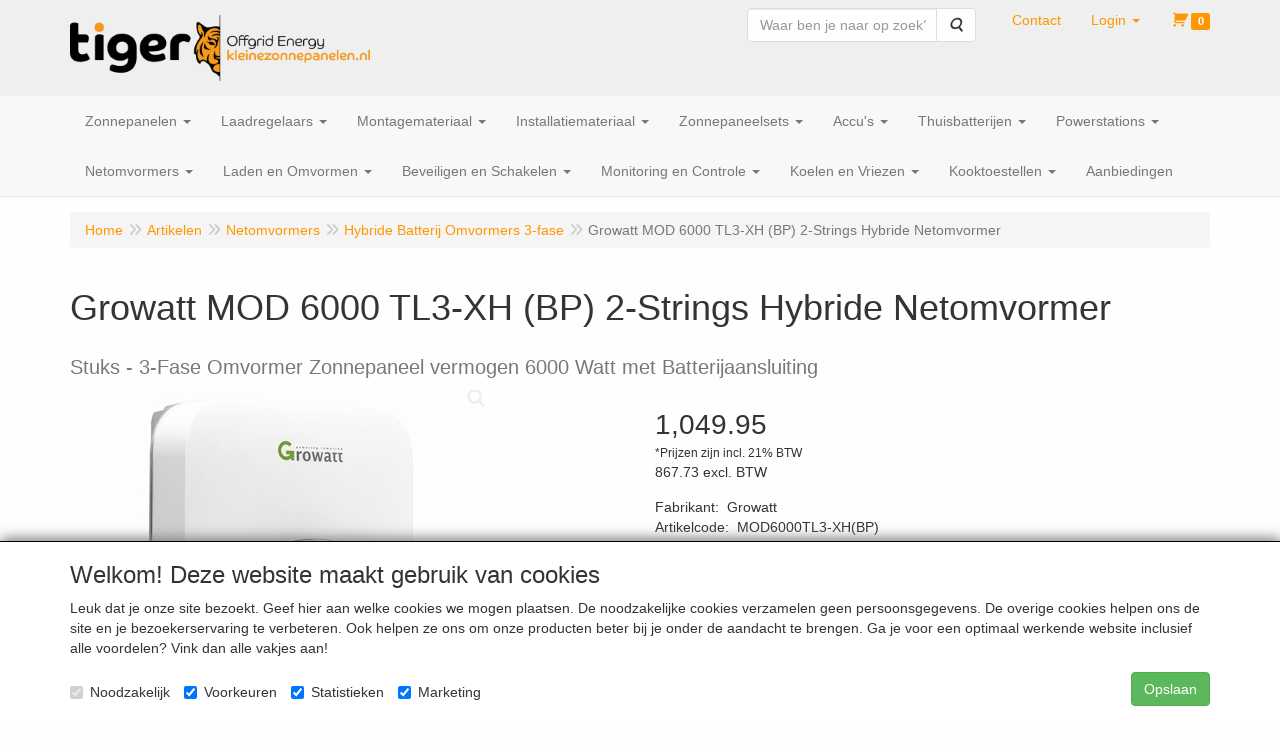

--- FILE ---
content_type: text/html; charset=UTF-8
request_url: https://kleinezonnepanelen.nl/nl/laadregelaars-netomvormers/netomvormers-netinverters-pv/ac-growatt/growatt-mod-6000-tl3-x-2-strings-netomvormer-stuks/a-1217-10000114
body_size: 18843
content:
<!DOCTYPE html>
<html lang="nl">
    <head>
        <base href="https://kleinezonnepanelen.nl/"
              data-url=""
              data-routing="/js/routing.json"
        />
        <meta name="viewport" content="width=device-width, initial-scale=1">
        <meta charset="utf-8" >
        
                    <meta name="titel" content="<lv_options_searchrobot_titel/>" />
                    <meta name="author" content="kleinezonnepanelen.nl | TIGER Offgrid Energy B.V. | Zonnepanelen, Accu's, Laadregelaars en Omvormers voor Camper, Boot, Caravan, Tuinhuis, Blokhut, Tiny House en Woning" />
                    <meta name="keywords" content="Growatt, MOD, 6000, TL3-XH, (BP), 2-Strings, Hybride, Netomvormer, , Stuks, MOD6000TL3-XH(BP), 3-Fase, Omvormer, Zonnepaneel, vermogen, 6000, Watt, met, Batterijaansluiting" />
                    <meta name="description" content="3-Fase Omvormer Zonnepaneel vermogen 6000 Watt met Batterijaansluiting" />
                    <meta name="rating" content="general" />
                    <meta name="google-site-verification" content="g0-yK8cYahOEqjJf1cYiVJTPmeVbpMEG8EMrA-i2Wvo" />
                    <meta name='generator' content='LogiVert 8.19.0.5; Equinoxe 10.5.20' />
        
        <title>Growatt MOD 6000 TL3-XH (BP) 2-Strings Hybride Netomvormer  - Stuks</title>

        <!-- Load scripting -->
                                    <script>
                    window.dataLayer = window.dataLayer || [];window.dataLayer.push({
                        'event': 'consent_necessary'                    
                    });</script>
                            <script>
    window.dataLayer = window.dataLayer || [];
    window.dataLayer.enableGA4Ecommerce = false;
</script>
                            
            <script>
                (function(w,d,s,l,i){w[l]=w[l]||[];w[l].push({'gtm.start': new Date().getTime(),event:'gtm.js'});var f=d.getElementsByTagName(s)[0],
                    j=d.createElement(s),dl=l!='dataLayer'?'&l='+l:'';j.addEventListener('error',function() { document.getElementsByTagName('html')[0].classList.add('abl-detected');document.dispatchEvent(new CustomEvent('lv_gtm_ready', {detail: {status: 'error'}})); });j.addEventListener('load', function() { document.dispatchEvent(new Event('lv_gtm_ready', {detail: {status: 'ok'}}));});j.async=true;j.src=
                                              'https://www.googletagmanager.com/gtm.js?id='+i+dl;f.parentNode.insertBefore(j,f);
                })(window,document,'script','dataLayer','GTM-TV9TMNF');
            </script>
                            <script src="/js/api.min.js?h=9a8857d6"></script>
                            <script>
document.addEventListener('DOMContentLoaded', function(el) {
    window.api = new Api("MjM3NjYxOTc4OTE5Njg6RmNiWFJoYjlaVENBUVBjTDhjdg==", "https://kleinezonnepanelen.nl");
});
</script>
                    
        <script src="/js/plugins.min.js?h=bb38a032" id="pluginScripts"></script>
        <script src="/js/early_scripts.min.js?h=2ebe7f84" id="earlyScripts"></script>

        <script>
            // Epsilon Polyfill for IE
            if (Number.EPSILON === undefined) {
                Number.EPSILON = Math.pow(2, -52);
            }
            // Number Formatting
            Math.toDisplay = function (val, precision, force_sign) {
                if (typeof force_sign === 'undefined') {
                    force_sign = false;
                }

                if (typeof precision === "undefined") {
                    precision = 2;
                }

                if(isNaN(val) || typeof val !== "number") {
                    return false;
                }

                val = val + (1E3 * Number.EPSILON);
                var str = val.toFixed(precision);
                var decpoint = str.indexOf('.');

                str = str.replace('.', '.');

                for(var i = (decpoint - 3); i > 0; i = i - 3) {
                    str = str.slice(0, i) + ',' + str.slice(i);
                }

                if(force_sign && val > 0) {
                    str = "+" + str;
                }

                return str;
            }

            Math.toPrice = function(val, force_sign) {
                if(typeof force_sign === 'undefined') {
                    force_sign = false;
                }
                var price = "";

                if(val === 0) {
                    price = "Gratis";
                } else {
                    if(force_sign && val > 0) {
                        price = "+";
                    } else if(val < 0) {
                        price = "-";
                    }
                    price += " ";
                    price += Math.toDisplay(Math.abs(val), 2);
                }

                return price;
            }
            window.main_root = "https://kleinezonnepanelen.nl/";

        </script>

        <link rel="stylesheet" href="/assets/base.css?h=676cf9a1" />

        <link rel="stylesheet" href="/assets/theme.css?h=7bef8240" />
        <link rel="icon" type="image/x-icon" href="/favicon.ico?h=5376c014" />    </head>
    <body data-sticky-container>
                                    
                <noscript>
                    <iframe src="https://www.googletagmanager.com/ns.html?id=GTM-TV9TMNF"
                            height="0" width="0" style="display:none;visibility:hidden">
                    </iframe>
                </noscript>
            
                    
                    <header>
    <div class="logo-top">
        <div class="container">
            <div class="logo-container">
                <a href="/nl/">
                    <img src="/images/cb_17.png?h=586b7fe6" alt="Logo kleinezonnepanelen.nl | TIGER Offgrid Energy B.V."/>                </a>
            </div>
            <div class="pull-right hidden-xs">
                    <ul class="nav navbar-nav  " data-sm-skip="data-sm-skip">
            <li class="menu_search_widget ">
        <form action="/nl/zoeken" method="get" class="navbar-form menu_search_widget ">
    <div class="input-group">
        <input type="search"
                id="search_query"
                placeholder="Waar ben je naar op zoek?"
                name="query"
                class="form-control"
                                data-suggest="1"
                autocomplete="off">
        <span class="input-group-btn">
            <button type="submit" class="btn btn-default">
                <i class="fa fa-search"></i>
                <span class="sr-only">Zoeken</span>
            </button>
        </span>
    </div>
</form>

            </li>
    <li class="menu_content_item ">
        <a href="/nl/contact/c-20"
   >
    <span class="lbl">Contact</span>
    </a>
            </li>
    <li class="menu_my_account ">
        <a href="/nl/inloggen"
   class="dropdown-toggle" data-toggle="dropdown" role="button"
   aria-haspopup="true"
   aria-expanded="false">
    <span class="lbl">Login</span>
    <span class="caret"></span></a>
                    <ul class="dropdown-menu">
                    <li class="">
            
                                    
<form method="post" action="/nl/inloggen">
    <div class="form-group"><label class="control-label required" for="_username">Loginnaam</label><input type="text" id="_username" name="_username" required="required" class="form-control form-control" /><p class="help-block"></p>
    </div>
    <div class="form-group"><label class="control-label required" for="_password">Wachtwoord</label><input type="password" id="_password" name="_password" required="required" class="form-control form-control" /><p class="help-block"></p>
    </div>
    <div class="form-group"><input type="text" id="emailAddress" name="emailAddress" class="form-extrahiddenfield form-control" /><p class="help-block"></p>
    </div>

            <button type="submit" name="loginSubmit" class="btn btn-primary">Login</button>
                <input type="hidden" name="_target_path" value="https://kleinezonnepanelen.nl/nl/laadregelaars-netomvormers/netomvormers-netinverters-pv/ac-growatt/growatt-mod-6000-tl3-x-2-strings-netomvormer-stuks/a-1217-10000114" />
        <input type="hidden" name="_csrf_token" value="f.gORzWvZ7a0zYma_h5B0HQMD__4NRCO2IEosmUsoQpmE.xa0fA6Y4PXm93sKl3G1lDaOVmuomYYXbYdNuBK1c4Dbhj0YzpTw_BLvI6g" />
</form>

            </li>
    <li class="">
        <a href="/nl/registreren"
   >
    <span class="lbl">Registreren</span>
    </a>
            </li>
    <li class="">
        <a href="/nl/wachtwoord/vergeten"
   >
    <span class="lbl">Wachtwoord vergeten?</span>
    </a>
            </li>

            </ul>
            </li>
    <li class="menu_cart ">
        <a href="/nl/winkelwagen/" data-mode="articles">
    <i class="cart"></i><span class="amount label label-primary articles">0</span></a>
            </li>

    </ul>

            </div>
        </div>
    </div>
</header>
<div class="nav-top sticky-header ">
    <nav class="navbar">
        <div class="container">
            <div class="navbar-header">
                <div class="mobile-menu-navbar">
                        <ul class="nav navbar-nav  " data-sm-skip="data-sm-skip">
            <li class="menu_catalog ">
        <a href="/nl/catalogus" class="children" role="button"
   aria-haspopup="true" aria-expanded="false">
    <span class="lbl">Shop</span>
    <span class="caret"></span></a>
                    <ul class="dropdown-menu">
                    <li class="">
        <a href="/nl/zonnepanelen/g-50"
   class="dropdown-toggle" data-toggle="dropdown" role="button"
   aria-haspopup="true"
   aria-expanded="false">
    <span class="lbl">Zonnepanelen</span>
    <span class="caret"></span></a>
                    <ul class="dropdown-menu">
                    <li class="">
        <a href="/nl/zonnepanelen/polykristal-classic-zilver-frame/g-10000228"
   >
    <span class="lbl">Polykristal Classic - Zilver Frame</span>
    </a>
            </li>
    <li class="">
        <a href="/nl/zonnepanelen/monokristal-classic-zilver-frame/g-10000124"
   >
    <span class="lbl">Monokristal Classic - Zilver Frame</span>
    </a>
            </li>
    <li class="">
        <a href="/nl/zonnepanelen/monokristal-premium-zwart-frame/g-10000319"
   >
    <span class="lbl">Monokristal Premium - Zwart Frame</span>
    </a>
            </li>
    <li class="">
        <a href="/nl/zonnepanelen/monokristal-classic-full-black/g-10000308"
   >
    <span class="lbl">Monokristal Classic - Full Black</span>
    </a>
            </li>
    <li class="">
        <a href="/nl/zonnepanelen/monokristal-bifacial-full-black/g-10000325"
   >
    <span class="lbl">Monokristal Bifacial - Full Black</span>
    </a>
            </li>
    <li class="">
        <a href="/nl/zonnepanelen/monokristal-hpbc-all-black/g-10000324"
   >
    <span class="lbl">Monokristal HPBC - All Black</span>
    </a>
            </li>
    <li class="">
        <a href="/nl/zonnepanelen/monokristal-grootformaat/g-10000205"
   >
    <span class="lbl">Monokristal - Grootformaat</span>
    </a>
            </li>
    <li class="">
        <a href="/nl/zonnepanelen/semi-flexibele-zonnepanelen/g-10000220"
   >
    <span class="lbl">Semi Flexibele Zonnepanelen</span>
    </a>
            </li>
    <li class="">
        <a href="/nl/zonnepanelen/portable-en-mobiele-zonnepanelen/g-10000217"
   >
    <span class="lbl">Portable en Mobiele Zonnepanelen</span>
    </a>
            </li>
    <li class="">
        <a href="/nl/zonnepanelen/alle-zonnepanelen/g-10000300"
   >
    <span class="lbl">Alle Zonnepanelen</span>
    </a>
            </li>

            </ul>
            </li>
    <li class="">
        <a href="/nl/laadregelaars/g-49"
   class="dropdown-toggle" data-toggle="dropdown" role="button"
   aria-haspopup="true"
   aria-expanded="false">
    <span class="lbl">Laadregelaars</span>
    <span class="caret"></span></a>
                    <ul class="dropdown-menu">
                    <li class="">
        <a href="/nl/laadregelaars/pwm-laadregelaars/g-10000206"
   >
    <span class="lbl">PWM Laadregelaars</span>
    </a>
            </li>
    <li class="">
        <a href="/nl/laadregelaars/mppt-laadregelaars/g-10000207"
   >
    <span class="lbl">MPPT Laadregelaars</span>
    </a>
            </li>
    <li class="">
        <a href="/nl/laadregelaars/mppt-laadregelaars-victron/g-10000309"
   >
    <span class="lbl">MPPT Laadregelaars Victron</span>
    </a>
            </li>
    <li class="">
        <a href="/nl/laadregelaars/combi-hybride-laden-en-omvormen/g-10000219"
   >
    <span class="lbl">Combi Hybride Laden en Omvormen</span>
    </a>
            </li>
    <li class="">
        <a href="/nl/laadregelaars/displays-en-communicatiemodules/g-10000270"
   >
    <span class="lbl">Displays en Communicatiemodules</span>
    </a>
            </li>
    <li class="">
        <a href="/nl/laadregelaars/alle-laadregelaars/g-10000297"
   >
    <span class="lbl">Alle Laadregelaars</span>
    </a>
            </li>

            </ul>
            </li>
    <li class="">
        <a href="/nl/montagemateriaal/g-53"
   class="dropdown-toggle" data-toggle="dropdown" role="button"
   aria-haspopup="true"
   aria-expanded="false">
    <span class="lbl">Montagemateriaal</span>
    <span class="caret"></span></a>
                    <ul class="dropdown-menu">
                    <li class="">
        <a href="/nl/montagemateriaal/camper-en-boot-montagemateriaal/g-10000202"
   >
    <span class="lbl">Camper en Boot Montagemateriaal</span>
    </a>
            </li>
    <li class="">
        <a href="/nl/montagemateriaal/tuinhuis-blokhut-montagemateriaal/g-10000312"
   >
    <span class="lbl">Tuinhuis &amp; Blokhut Montagemateriaal</span>
    </a>
            </li>
    <li class="">
        <a href="/nl/montagemateriaal/woning-en-balkon-montagesets/g-10000203"
   >
    <span class="lbl">Woning en Balkon Montagesets</span>
    </a>
            </li>
    <li class="">
        <a href="/nl/montagemateriaal/paal-en-wand-montagesets/g-10000310"
   >
    <span class="lbl">Paal en Wand Montagesets</span>
    </a>
            </li>
    <li class="">
        <a href="/nl/montagemateriaal/schuindak-bevestigingsmateriaal/g-10000204"
   >
    <span class="lbl">Schuindak Bevestigingsmateriaal</span>
    </a>
            </li>
    <li class="">
        <a href="/nl/montagemateriaal/platdak-montagesets/g-10000311"
   >
    <span class="lbl">Platdak Montagesets</span>
    </a>
            </li>
    <li class="">
        <a href="/nl/montagemateriaal/alle-montagematerialen/g-10000301"
   >
    <span class="lbl">Alle Montagematerialen</span>
    </a>
            </li>

            </ul>
            </li>
    <li class="">
        <a href="/nl/installatiemateriaal/g-15"
   class="dropdown-toggle" data-toggle="dropdown" role="button"
   aria-haspopup="true"
   aria-expanded="false">
    <span class="lbl">Installatiemateriaal</span>
    <span class="caret"></span></a>
                    <ul class="dropdown-menu">
                    <li class="">
        <a href="/nl/installatiemateriaal/solarkabels-en-aansluitmateriaal/g-10000134"
   >
    <span class="lbl">Solarkabels en Aansluitmateriaal</span>
    </a>
            </li>
    <li class="">
        <a href="/nl/installatiemateriaal/accukabels-en-aansluitmateriaal/g-10000146"
   >
    <span class="lbl">Accukabels en Aansluitmateriaal</span>
    </a>
            </li>
    <li class="">
        <a href="/nl/installatiemateriaal/installatiekabels-en-aansluitmateriaal/g-10000225"
   >
    <span class="lbl">Installatiekabels en Aansluitmateriaal</span>
    </a>
            </li>
    <li class="">
        <a href="/nl/installatiemateriaal/perskabelogen-en-kabelschoenen/g-10000135"
   >
    <span class="lbl">Perskabelogen en Kabelschoenen</span>
    </a>
            </li>
    <li class="">
        <a href="/nl/installatiemateriaal/dc-distributie-en-busbars/g-10000226"
   >
    <span class="lbl">DC Distributie en Busbars</span>
    </a>
            </li>
    <li class="">
        <a href="/nl/installatiemateriaal/communicatiekabels/g-10000281"
   >
    <span class="lbl">Communicatiekabels</span>
    </a>
            </li>
    <li class="">
        <a href="/nl/installatiemateriaal/walstroom-en-campingstekkers/g-10000235"
   >
    <span class="lbl">Walstroom en Campingstekkers</span>
    </a>
            </li>
    <li class="">
        <a href="/nl/installatiemateriaal/usb-laders-en-dc-stekkerdozen/g-10000148"
   >
    <span class="lbl">USB Laders en DC Stekkerdozen</span>
    </a>
            </li>
    <li class="">
        <a href="/nl/installatiemateriaal/accupoolklemmen/g-10000133"
   >
    <span class="lbl">Accupoolklemmen</span>
    </a>
            </li>
    <li class="">
        <a href="/nl/installatiemateriaal/zekeringen/g-10000284"
   >
    <span class="lbl">Zekeringen</span>
    </a>
            </li>
    <li class="">
        <a href="/nl/installatiemateriaal/zekeringhouders/g-10000285"
   >
    <span class="lbl">Zekeringhouders</span>
    </a>
            </li>
    <li class="">
        <a href="/nl/installatiemateriaal/gereedschap-en-tangen/g-10000147"
   >
    <span class="lbl">Gereedschap en tangen</span>
    </a>
            </li>
    <li class="">
        <a href="/nl/installatiemateriaal/verlichting/g-10000233"
   >
    <span class="lbl">Verlichting</span>
    </a>
            </li>
    <li class="">
        <a href="/nl/installatiemateriaal/maatwerk/g-10000261"
   >
    <span class="lbl">Maatwerk</span>
    </a>
            </li>

            </ul>
            </li>
    <li class="">
        <a href="/nl/zonnepaneelsets/g-54"
   class="dropdown-toggle" data-toggle="dropdown" role="button"
   aria-haspopup="true"
   aria-expanded="false">
    <span class="lbl">Zonnepaneelsets</span>
    <span class="caret"></span></a>
                    <ul class="dropdown-menu">
                    <li class="">
        <a href="/nl/zonnepaneelsets/camper-en-boot-zonnepanelen-sets/g-10000211"
   >
    <span class="lbl">Camper en Boot Zonnepanelen sets</span>
    </a>
            </li>
    <li class="">
        <a href="/nl/zonnepaneelsets/stekkerbare-zonnepanelen-sets/g-10000269"
   >
    <span class="lbl">Stekkerbare Zonnepanelen sets</span>
    </a>
            </li>
    <li class="">
        <a href="/nl/zonnepaneelsets/thuisbatterij-systemen-offgrid/g-10000229"
   >
    <span class="lbl">Thuisbatterij Systemen Offgrid</span>
    </a>
            </li>
    <li class="">
        <a href="/nl/zonnepaneelsets/woning-zonnepanelen-sets-klein/g-10000214"
   >
    <span class="lbl">Woning Zonnepanelen sets Klein</span>
    </a>
            </li>
    <li class="">
        <a href="/nl/zonnepaneelsets/woning-zonnepaneelsystemen-black/g-10000252"
   >
    <span class="lbl">Woning Zonnepaneelsystemen Black</span>
    </a>
            </li>
    <li class="">
        <a href="/nl/zonnepaneelsets/installatie-solar-en-batterij-systemen/g-10000216"
   >
    <span class="lbl">Installatie Solar en Batterij Systemen</span>
    </a>
            </li>

            </ul>
            </li>
    <li class="">
        <a href="/nl/accus/g-20"
   class="dropdown-toggle" data-toggle="dropdown" role="button"
   aria-haspopup="true"
   aria-expanded="false">
    <span class="lbl">Accu's</span>
    <span class="caret"></span></a>
                    <ul class="dropdown-menu">
                    <li class="">
        <a href="/nl/accus/semi-tractie-accus/g-10000198"
   class="dropdown-toggle" data-toggle="dropdown" role="button"
   aria-haspopup="true"
   aria-expanded="false">
    <span class="lbl">Semi-Tractie Accu's</span>
    <span class="caret"></span></a>
                    <ul class="dropdown-menu">
                    <li class="">
        <a href="/nl/accus/semi-tractie-accus/centrac-dual-power-accus/g-20000063"
   >
    <span class="lbl">Centrac Dual-Power Accu's</span>
    </a>
            </li>
    <li class="">
        <a href="/nl/accus/semi-tractie-accus/exide-dual-power-marine-accus/g-20000066"
   >
    <span class="lbl">Exide Dual-Power Marine Accu's</span>
    </a>
            </li>
    <li class="">
        <a href="/nl/accus/semi-tractie-accus/intact-traction-power-accus/g-20000064"
   >
    <span class="lbl">Intact Traction-Power Accu's</span>
    </a>
            </li>

            </ul>
            </li>
    <li class="">
        <a href="/nl/accus/agm-accus/g-10000199"
   class="dropdown-toggle" data-toggle="dropdown" role="button"
   aria-haspopup="true"
   aria-expanded="false">
    <span class="lbl">AGM Accu's</span>
    <span class="caret"></span></a>
                    <ul class="dropdown-menu">
                    <li class="">
        <a href="/nl/accus/agm-accus/beaut-solar-deep-cycle-agm-accus/g-20000101"
   >
    <span class="lbl">Beaut Solar Deep-Cycle AGM Accu's</span>
    </a>
            </li>
    <li class="">
        <a href="/nl/accus/agm-accus/centrac-deep-cycle-agm-accus/g-20000068"
   >
    <span class="lbl">Centrac Deep-Cycle AGM Accu's</span>
    </a>
            </li>
    <li class="">
        <a href="/nl/accus/agm-accus/intact-agm-power-accus/g-20000069"
   >
    <span class="lbl">Intact AGM-Power Accu's</span>
    </a>
            </li>
    <li class="">
        <a href="/nl/accus/agm-accus/optima-dual-purpose-agm-accus/g-20000072"
   >
    <span class="lbl">Optima Dual-Purpose AGM Accu's</span>
    </a>
            </li>
    <li class="">
        <a href="/nl/accus/agm-accus/victron-deep-cycle-agm-accus/g-20000098"
   >
    <span class="lbl">Victron Deep-Cycle AGM Accu's</span>
    </a>
            </li>
    <li class="">
        <a href="/nl/accus/agm-accus/victron-super-cycle-agm-accus/g-20000099"
   >
    <span class="lbl">Victron Super Cycle AGM accu's</span>
    </a>
            </li>

            </ul>
            </li>
    <li class="">
        <a href="/nl/accus/gel-accus/g-10000200"
   class="dropdown-toggle" data-toggle="dropdown" role="button"
   aria-haspopup="true"
   aria-expanded="false">
    <span class="lbl">GEL Accu's</span>
    <span class="caret"></span></a>
                    <ul class="dropdown-menu">
                    <li class="">
        <a href="/nl/accus/gel-accus/intact-gel-power-accus/g-20000074"
   >
    <span class="lbl">Intact GEL-Power Accu's</span>
    </a>
            </li>
    <li class="">
        <a href="/nl/accus/gel-accus/sonnenschein-solar-gel-a500-accus/g-20000075"
   >
    <span class="lbl">Sonnenschein Solar GEL A500 Accu's</span>
    </a>
            </li>
    <li class="">
        <a href="/nl/accus/gel-accus/victron-deep-cycle-gel-accus/g-20000076"
   >
    <span class="lbl">Victron Deep-Cycle GEL Accu's</span>
    </a>
            </li>

            </ul>
            </li>
    <li class="">
        <a href="/nl/accus/lifepo4-lithium-accus/g-10000201"
   class="dropdown-toggle" data-toggle="dropdown" role="button"
   aria-haspopup="true"
   aria-expanded="false">
    <span class="lbl">LiFePO4 Lithium Accu's</span>
    <span class="caret"></span></a>
                    <ul class="dropdown-menu">
                    <li class="">
        <a href="/nl/accus/lifepo4-lithium-accus/epever-lithium-lifepo4-accus/g-20000102"
   >
    <span class="lbl">EPEVER Lithium LiFePO4 Accu's</span>
    </a>
            </li>
    <li class="">
        <a href="/nl/accus/lifepo4-lithium-accus/centrac-lithium-lifepo4-accus/g-20000095"
   >
    <span class="lbl">Centrac Lithium LiFePO4 Accu's</span>
    </a>
            </li>
    <li class="">
        <a href="/nl/accus/lifepo4-lithium-accus/voltium-energy-lifepo4-accus/g-20000078"
   >
    <span class="lbl">Voltium Energy LiFePO4 Accu's</span>
    </a>
            </li>
    <li class="">
        <a href="/nl/accus/lifepo4-lithium-accus/liontron-lifepo4-accus/g-20000080"
   >
    <span class="lbl">Liontron LiFePO4 Accu's</span>
    </a>
            </li>
    <li class="">
        <a href="/nl/accus/lifepo4-lithium-accus/victron-lifepo4-accus/g-20000079"
   >
    <span class="lbl">Victron LiFePO4 Accu's</span>
    </a>
            </li>

            </ul>
            </li>
    <li class="">
        <a href="/nl/accus/accu-accessoires/g-10000222"
   >
    <span class="lbl">Accu Accessoires</span>
    </a>
            </li>
    <li class="">
        <a href="/nl/accus/alle-accus/g-10000302"
   >
    <span class="lbl">Alle Accu's</span>
    </a>
            </li>

            </ul>
            </li>
    <li class="">
        <a href="/nl/thuisbatterijen/g-56"
   class="dropdown-toggle" data-toggle="dropdown" role="button"
   aria-haspopup="true"
   aria-expanded="false">
    <span class="lbl">Thuisbatterijen</span>
    <span class="caret"></span></a>
                    <ul class="dropdown-menu">
                    <li class="">
        <a href="/nl/thuisbatterijen/aeg-solarcube-plug-in-stekkerbaar/g-10000331"
   >
    <span class="lbl">AEG SolarCube Plug-in Stekkerbaar</span>
    </a>
            </li>
    <li class="">
        <a href="/nl/thuisbatterijen/apsystems-plug-in-stekkerbaar/g-10000321"
   >
    <span class="lbl">APsystems&reg; Plug-in Stekkerbaar</span>
    </a>
            </li>
    <li class="">
        <a href="/nl/thuisbatterijen/victron-ess-energieopslag-systemen/g-10000249"
   >
    <span class="lbl">Victron ESS Energieopslag systemen</span>
    </a>
            </li>
    <li class="">
        <a href="/nl/thuisbatterijen/epever-lifepo4-thuisbatterijen/g-10000326"
   >
    <span class="lbl">EPEVER&reg; LiFePO4 Thuisbatterijen</span>
    </a>
            </li>
    <li class="">
        <a href="/nl/thuisbatterijen/pylontech-us-serie-thuisbatterijen/g-10000246"
   >
    <span class="lbl">Pylontech US Serie Thuisbatterijen</span>
    </a>
            </li>
    <li class="">
        <a href="/nl/thuisbatterijen/pylontech-fidus-thuisbatterijen/g-10000330"
   >
    <span class="lbl">Pylontech Fidus Thuisbatterijen</span>
    </a>
            </li>
    <li class="">
        <a href="/nl/thuisbatterijen/growatt-apx-thuisbatterijen/g-10000327"
   >
    <span class="lbl">Growatt APX Thuisbatterijen</span>
    </a>
            </li>
    <li class="">
        <a href="/nl/thuisbatterijen/growatt-ark-thuisbatterijen/g-10000267"
   >
    <span class="lbl">Growatt ARK Thuisbatterijen</span>
    </a>
            </li>
    <li class="">
        <a href="/nl/thuisbatterijen/duracell-5-dura5-thuisbatterijen/g-10000253"
   >
    <span class="lbl">Duracell 5+ &amp; Dura5 Thuisbatterijen</span>
    </a>
            </li>
    <li class="">
        <a href="/nl/thuisbatterijen/installatie-van-thuisbatterij-systemen/g-10000251"
   >
    <span class="lbl">Installatie van Thuisbatterij Systemen</span>
    </a>
            </li>
    <li class="">
        <a href="/nl/thuisbatterijen/alle-thuisaccus-en-thuisbatterijen/g-10000303"
   >
    <span class="lbl">Alle Thuisaccu's en Thuisbatterijen</span>
    </a>
            </li>

            </ul>
            </li>
    <li class="">
        <a href="/nl/powerstations/g-39"
   class="dropdown-toggle" data-toggle="dropdown" role="button"
   aria-haspopup="true"
   aria-expanded="false">
    <span class="lbl">Powerstations</span>
    <span class="caret"></span></a>
                    <ul class="dropdown-menu">
                    <li class="">
        <a href="/nl/powerstations/powerstations-aqiila/g-10000328"
   >
    <span class="lbl">Powerstations Aqiila</span>
    </a>
            </li>
    <li class="">
        <a href="/nl/powerstations/powerstations-epever/g-10000304"
   >
    <span class="lbl">Powerstations EPEVER&reg;</span>
    </a>
            </li>
    <li class="">
        <a href="/nl/powerstations/powerstations-evebase/g-10000306"
   >
    <span class="lbl">Powerstations EveBase</span>
    </a>
            </li>
    <li class="">
        <a href="/nl/powerstations/powerstations-goalzero/g-10000169"
   >
    <span class="lbl">Powerstations GoalZero</span>
    </a>
            </li>
    <li class="">
        <a href="/nl/powerstations/alle-powerstations/g-10000305"
   >
    <span class="lbl">Alle Powerstations</span>
    </a>
            </li>

            </ul>
            </li>
    <li class="">
        <a href="/nl/netomvormers/g-55"
   class="dropdown-toggle" data-toggle="dropdown" role="button"
   aria-haspopup="true"
   aria-expanded="false">
    <span class="lbl">Netomvormers</span>
    <span class="caret"></span></a>
                    <ul class="dropdown-menu">
                    <li class="">
        <a href="/nl/netomvormers/micro-omvormers/g-10000263"
   >
    <span class="lbl">Micro-Omvormers</span>
    </a>
            </li>
    <li class="">
        <a href="/nl/netomvormers/netomvormers-1-fase/g-10000243"
   >
    <span class="lbl">Netomvormers 1-fase</span>
    </a>
            </li>
    <li class="">
        <a href="/nl/netomvormers/hybride-batterij-omvormers-1-fase/g-10000244"
   >
    <span class="lbl">Hybride Batterij Omvormers 1-fase</span>
    </a>
            </li>
    <li class="">
        <a href="/nl/netomvormers/hybride-batterij-omvormers-3-fase/g-10000247"
   >
    <span class="lbl">Hybride Batterij Omvormers 3-fase</span>
    </a>
            </li>
    <li class="">
        <a href="/nl/netomvormers/communicatiemodules-en-kabels/g-10000299"
   >
    <span class="lbl">Communicatiemodules en Kabels</span>
    </a>
            </li>
    <li class="">
        <a href="/nl/netomvormers/alle-netomvormers/g-10000298"
   >
    <span class="lbl">Alle Netomvormers</span>
    </a>
            </li>

            </ul>
            </li>
    <li class="">
        <a href="/nl/laden-en-omvormen/g-38"
   class="dropdown-toggle" data-toggle="dropdown" role="button"
   aria-haspopup="true"
   aria-expanded="false">
    <span class="lbl">Laden en Omvormen</span>
    <span class="caret"></span></a>
                    <ul class="dropdown-menu">
                    <li class="">
        <a href="/nl/laden-en-omvormen/acculaders-ac-dc-victron/g-10000314"
   >
    <span class="lbl">Acculaders AC/DC Victron</span>
    </a>
            </li>
    <li class="">
        <a href="/nl/laden-en-omvormen/acculaders-ac-dc-xenteq/g-10000315"
   >
    <span class="lbl">Acculaders AC/DC Xenteq</span>
    </a>
            </li>
    <li class="">
        <a href="/nl/laden-en-omvormen/acculaders-ac-dc-ctek/g-10000313"
   >
    <span class="lbl">Acculaders AC/DC CTEK</span>
    </a>
            </li>
    <li class="">
        <a href="/nl/laden-en-omvormen/acculaders-dc-dc-victron/g-10000145"
   >
    <span class="lbl">Acculaders DC/DC Victron</span>
    </a>
            </li>
    <li class="">
        <a href="/nl/laden-en-omvormen/alle-acculaders/g-10000264"
   >
    <span class="lbl">Alle Acculaders</span>
    </a>
            </li>
    <li class="">
        <a href="/nl/laden-en-omvormen/usb-laders-en-dc-stekkerdozen/g-10000329"
   >
    <span class="lbl">USB Laders en DC Stekkerdozen</span>
    </a>
            </li>
    <li class="">
        <a href="/nl/laden-en-omvormen/omvormers-dc-ac-epever/g-10000316"
   >
    <span class="lbl">Omvormers DC/AC EPEVER&reg;</span>
    </a>
            </li>
    <li class="">
        <a href="/nl/laden-en-omvormen/omvormers-dc-ac-xenteq/g-10000318"
   >
    <span class="lbl">Omvormers DC/AC Xenteq</span>
    </a>
            </li>
    <li class="">
        <a href="/nl/laden-en-omvormen/omvormers-dc-ac-victron/g-10000317"
   >
    <span class="lbl">Omvormers DC/AC Victron</span>
    </a>
            </li>
    <li class="">
        <a href="/nl/laden-en-omvormen/alle-omvormers/g-10000265"
   >
    <span class="lbl">Alle Omvormers</span>
    </a>
            </li>
    <li class="">
        <a href="/nl/laden-en-omvormen/laden-en-omvormer-combi/g-10000101"
   >
    <span class="lbl">Laden en Omvormer Combi</span>
    </a>
            </li>
    <li class="">
        <a href="/nl/laden-en-omvormen/laden-en-omvormen-combi-hybride/g-10000152"
   >
    <span class="lbl">Laden en Omvormen Combi Hybride</span>
    </a>
            </li>
    <li class="">
        <a href="/nl/laden-en-omvormen/laadstroomverdelers/g-10000138"
   >
    <span class="lbl">Laadstroomverdelers</span>
    </a>
            </li>
    <li class="">
        <a href="/nl/laden-en-omvormen/laadpalen-ev-laadstation/g-10000323"
   >
    <span class="lbl">Laadpalen EV Laadstation</span>
    </a>
            </li>

            </ul>
            </li>
    <li class="">
        <a href="/nl/beveiligen-en-schakelen/g-52"
   class="dropdown-toggle" data-toggle="dropdown" role="button"
   aria-haspopup="true"
   aria-expanded="false">
    <span class="lbl">Beveiligen en Schakelen</span>
    <span class="caret"></span></a>
                    <ul class="dropdown-menu">
                    <li class="">
        <a href="/nl/beveiligen-en-schakelen/accubewakers/g-10000137"
   >
    <span class="lbl">Accubewakers</span>
    </a>
            </li>
    <li class="">
        <a href="/nl/beveiligen-en-schakelen/bedieningspanelen/g-10000278"
   >
    <span class="lbl">Bedieningspanelen</span>
    </a>
            </li>
    <li class="">
        <a href="/nl/beveiligen-en-schakelen/isolatiebewakers/g-10000153"
   >
    <span class="lbl">Isolatiebewakers</span>
    </a>
            </li>
    <li class="">
        <a href="/nl/beveiligen-en-schakelen/omschakelautomaten/g-10000266"
   >
    <span class="lbl">Omschakelautomaten</span>
    </a>
            </li>
    <li class="">
        <a href="/nl/beveiligen-en-schakelen/relais/g-10000276"
   >
    <span class="lbl">Relais</span>
    </a>
            </li>
    <li class="">
        <a href="/nl/beveiligen-en-schakelen/schakelaars/g-10000277"
   >
    <span class="lbl">Schakelaars</span>
    </a>
            </li>
    <li class="">
        <a href="/nl/beveiligen-en-schakelen/zekeringen/g-10000268"
   >
    <span class="lbl">Zekeringen</span>
    </a>
            </li>
    <li class="">
        <a href="/nl/beveiligen-en-schakelen/zekeringhouders/g-10000275"
   >
    <span class="lbl">Zekeringhouders</span>
    </a>
            </li>

            </ul>
            </li>
    <li class="">
        <a href="/nl/monitoring-en-controle/g-60"
   class="dropdown-toggle" data-toggle="dropdown" role="button"
   aria-haspopup="true"
   aria-expanded="false">
    <span class="lbl">Monitoring en Controle</span>
    <span class="caret"></span></a>
                    <ul class="dropdown-menu">
                    <li class="">
        <a href="/nl/monitoring-en-controle/accumonitors/g-10000274"
   >
    <span class="lbl">Accumonitors</span>
    </a>
            </li>
    <li class="">
        <a href="/nl/monitoring-en-controle/bedieningspanelen/g-10000272"
   >
    <span class="lbl">Bedieningspanelen</span>
    </a>
            </li>
    <li class="">
        <a href="/nl/monitoring-en-controle/draadloos/g-10000273"
   >
    <span class="lbl">Draadloos</span>
    </a>
            </li>

            </ul>
            </li>
    <li class="">
        <a href="/nl/koelen-en-vriezen/g-34"
   class="dropdown-toggle" data-toggle="dropdown" role="button"
   aria-haspopup="true"
   aria-expanded="false">
    <span class="lbl">Koelen en Vriezen</span>
    <span class="caret"></span></a>
                    <ul class="dropdown-menu">
                    <li class="">
        <a href="/nl/koelen-en-vriezen/indel-b-cruise-koelkasten/g-10000287"
   >
    <span class="lbl">Indel B Cruise Koelkasten</span>
    </a>
            </li>
    <li class="">
        <a href="/nl/koelen-en-vriezen/indel-b-elite-koelkasten/g-10000288"
   >
    <span class="lbl">Indel B Elite Koelkasten</span>
    </a>
            </li>
    <li class="">
        <a href="/nl/koelen-en-vriezen/indel-b-drawer-koelkasten/g-10000289"
   >
    <span class="lbl">Indel B Drawer Koelkasten</span>
    </a>
            </li>
    <li class="">
        <a href="/nl/koelen-en-vriezen/indel-b-slim-koelkasten/g-10000290"
   >
    <span class="lbl">Indel B Slim Koelkasten</span>
    </a>
            </li>
    <li class="">
        <a href="/nl/koelen-en-vriezen/indel-b-toploaded-inbouw-koelboxen/g-10000294"
   >
    <span class="lbl">Indel B Toploaded Inbouw Koelboxen</span>
    </a>
            </li>
    <li class="">
        <a href="/nl/koelen-en-vriezen/indel-b-travelbox-koelladen/g-10000291"
   >
    <span class="lbl">Indel B Travelbox Koelladen</span>
    </a>
            </li>
    <li class="">
        <a href="/nl/koelen-en-vriezen/indel-b-travelbox-koelboxen/g-10000292"
   >
    <span class="lbl">Indel B Travelbox Koelboxen</span>
    </a>
            </li>
    <li class="">
        <a href="/nl/koelen-en-vriezen/indel-b-travelbox-accu-koelboxen/g-10000293"
   >
    <span class="lbl">Indel B Travelbox Accu Koelboxen</span>
    </a>
            </li>
    <li class="">
        <a href="/nl/koelen-en-vriezen/indel-b-travelbox-koel-vrieskisten/g-10000295"
   >
    <span class="lbl">Indel B Travelbox Koel- Vrieskisten</span>
    </a>
            </li>
    <li class="">
        <a href="/nl/koelen-en-vriezen/alle-koelkasten-boxen-en-kisten/g-10000296"
   >
    <span class="lbl">Alle Koelkasten Boxen en Kisten</span>
    </a>
            </li>

            </ul>
            </li>
    <li class="">
        <a href="/nl/kooktoestellen/g-46"
   class="dropdown-toggle" data-toggle="dropdown" role="button"
   aria-haspopup="true"
   aria-expanded="false">
    <span class="lbl">Kooktoestellen</span>
    <span class="caret"></span></a>
                    <ul class="dropdown-menu">
                    <li class="">
        <a href="/nl/kooktoestellen/1-pits-kooktoestellen/g-10000157"
   >
    <span class="lbl">1-pits Kooktoestellen</span>
    </a>
            </li>
    <li class="">
        <a href="/nl/kooktoestellen/2-pits-kooktoestellen/g-10000158"
   >
    <span class="lbl">2-pits Kooktoestellen</span>
    </a>
            </li>
    <li class="">
        <a href="/nl/kooktoestellen/3-pits-kooktoestellen/g-10000159"
   >
    <span class="lbl">3-pits Kooktoestellen</span>
    </a>
            </li>
    <li class="">
        <a href="/nl/kooktoestellen/4-pits-kooktoestellen/g-10000160"
   >
    <span class="lbl">4-pits Kooktoestellen</span>
    </a>
            </li>
    <li class="">
        <a href="/nl/kooktoestellen/alle-kooktoestellen/g-10000259"
   >
    <span class="lbl">Alle Kooktoestellen</span>
    </a>
            </li>

            </ul>
            </li>
    <li class="">
        <a href="/nl/aanbiedingen/g-58"
   >
    <span class="lbl">Aanbiedingen</span>
    </a>
            </li>

            </ul>
            </li>
    <li class="menu_content_item ">
        <a href="/nl/contact/c-20"
   >
    <span class="lbl">Contact</span>
    </a>
            </li>
    <li class="menu_login  dropdown">
            <a href="/nl/inloggen?returnTo=https://kleinezonnepanelen.nl/nl/laadregelaars-netomvormers/netomvormers-netinverters-pv/ac-growatt/growatt-mod-6000-tl3-x-2-strings-netomvormer-stuks/a-1217-10000114"
       >
        Login    </a>

            </li>
    <li class="menu_cart ">
        <a href="/nl/winkelwagen/" data-mode="articles">
    <i class="cart"></i><span class="amount label label-primary articles">0</span></a>
            </li>

    </ul>

                </div>
                <button type="button" class="navbar-toggle collapsed" data-toggle="collapse" data-target="#topmenu"
                        aria-expanded="false">
                    <span class="sr-only">Menu</span>
                    <span class="icon-bar"></span>
                    <span class="icon-bar"></span>
                    <span class="icon-bar"></span>
                </button>
            </div>

            <div class="collapse navbar-collapse" id="topmenu">
                <div class="mobile-menu-addon">
                        <ul class="nav navbar-nav  " >
            <li class="menu_search_widget ">
        <form action="/nl/zoeken" method="get" class="navbar-form menu_search_widget ">
    <div class="input-group">
        <input type="search"
                id="search_query"
                placeholder="Waar ben je naar op zoek?"
                name="query"
                class="form-control"
                                data-suggest="1"
                autocomplete="off">
        <span class="input-group-btn">
            <button type="submit" class="btn btn-default">
                <i class="fa fa-search"></i>
                <span class="sr-only">Zoeken</span>
            </button>
        </span>
    </div>
</form>

            </li>

    </ul>

                </div>
                    <ul class="nav navbar-nav  " >
            <li class="">
        <a href="/nl/zonnepanelen/g-50"
   class="dropdown-toggle" data-toggle="dropdown" role="button"
   aria-haspopup="true"
   aria-expanded="false">
    <span class="lbl">Zonnepanelen</span>
    <span class="caret"></span></a>
                    <ul class="dropdown-menu">
                    <li class="">
        <a href="/nl/zonnepanelen/polykristal-classic-zilver-frame/g-10000228"
   >
    <span class="lbl">Polykristal Classic - Zilver Frame</span>
    </a>
            </li>
    <li class="">
        <a href="/nl/zonnepanelen/monokristal-classic-zilver-frame/g-10000124"
   >
    <span class="lbl">Monokristal Classic - Zilver Frame</span>
    </a>
            </li>
    <li class="">
        <a href="/nl/zonnepanelen/monokristal-premium-zwart-frame/g-10000319"
   >
    <span class="lbl">Monokristal Premium - Zwart Frame</span>
    </a>
            </li>
    <li class="">
        <a href="/nl/zonnepanelen/monokristal-classic-full-black/g-10000308"
   >
    <span class="lbl">Monokristal Classic - Full Black</span>
    </a>
            </li>
    <li class="">
        <a href="/nl/zonnepanelen/monokristal-bifacial-full-black/g-10000325"
   >
    <span class="lbl">Monokristal Bifacial - Full Black</span>
    </a>
            </li>
    <li class="">
        <a href="/nl/zonnepanelen/monokristal-hpbc-all-black/g-10000324"
   >
    <span class="lbl">Monokristal HPBC - All Black</span>
    </a>
            </li>
    <li class="">
        <a href="/nl/zonnepanelen/monokristal-grootformaat/g-10000205"
   >
    <span class="lbl">Monokristal - Grootformaat</span>
    </a>
            </li>
    <li class="">
        <a href="/nl/zonnepanelen/semi-flexibele-zonnepanelen/g-10000220"
   >
    <span class="lbl">Semi Flexibele Zonnepanelen</span>
    </a>
            </li>
    <li class="">
        <a href="/nl/zonnepanelen/portable-en-mobiele-zonnepanelen/g-10000217"
   >
    <span class="lbl">Portable en Mobiele Zonnepanelen</span>
    </a>
            </li>
    <li class="">
        <a href="/nl/zonnepanelen/alle-zonnepanelen/g-10000300"
   >
    <span class="lbl">Alle Zonnepanelen</span>
    </a>
            </li>

            </ul>
            </li>
    <li class="">
        <a href="/nl/laadregelaars/g-49"
   class="dropdown-toggle" data-toggle="dropdown" role="button"
   aria-haspopup="true"
   aria-expanded="false">
    <span class="lbl">Laadregelaars</span>
    <span class="caret"></span></a>
                    <ul class="dropdown-menu">
                    <li class="">
        <a href="/nl/laadregelaars/pwm-laadregelaars/g-10000206"
   >
    <span class="lbl">PWM Laadregelaars</span>
    </a>
            </li>
    <li class="">
        <a href="/nl/laadregelaars/mppt-laadregelaars/g-10000207"
   >
    <span class="lbl">MPPT Laadregelaars</span>
    </a>
            </li>
    <li class="">
        <a href="/nl/laadregelaars/mppt-laadregelaars-victron/g-10000309"
   >
    <span class="lbl">MPPT Laadregelaars Victron</span>
    </a>
            </li>
    <li class="">
        <a href="/nl/laadregelaars/combi-hybride-laden-en-omvormen/g-10000219"
   >
    <span class="lbl">Combi Hybride Laden en Omvormen</span>
    </a>
            </li>
    <li class="">
        <a href="/nl/laadregelaars/displays-en-communicatiemodules/g-10000270"
   >
    <span class="lbl">Displays en Communicatiemodules</span>
    </a>
            </li>
    <li class="">
        <a href="/nl/laadregelaars/alle-laadregelaars/g-10000297"
   >
    <span class="lbl">Alle Laadregelaars</span>
    </a>
            </li>

            </ul>
            </li>
    <li class="">
        <a href="/nl/montagemateriaal/g-53"
   class="dropdown-toggle" data-toggle="dropdown" role="button"
   aria-haspopup="true"
   aria-expanded="false">
    <span class="lbl">Montagemateriaal</span>
    <span class="caret"></span></a>
                    <ul class="dropdown-menu">
                    <li class="">
        <a href="/nl/montagemateriaal/camper-en-boot-montagemateriaal/g-10000202"
   >
    <span class="lbl">Camper en Boot Montagemateriaal</span>
    </a>
            </li>
    <li class="">
        <a href="/nl/montagemateriaal/tuinhuis-blokhut-montagemateriaal/g-10000312"
   >
    <span class="lbl">Tuinhuis &amp; Blokhut Montagemateriaal</span>
    </a>
            </li>
    <li class="">
        <a href="/nl/montagemateriaal/woning-en-balkon-montagesets/g-10000203"
   >
    <span class="lbl">Woning en Balkon Montagesets</span>
    </a>
            </li>
    <li class="">
        <a href="/nl/montagemateriaal/paal-en-wand-montagesets/g-10000310"
   >
    <span class="lbl">Paal en Wand Montagesets</span>
    </a>
            </li>
    <li class="">
        <a href="/nl/montagemateriaal/schuindak-bevestigingsmateriaal/g-10000204"
   >
    <span class="lbl">Schuindak Bevestigingsmateriaal</span>
    </a>
            </li>
    <li class="">
        <a href="/nl/montagemateriaal/platdak-montagesets/g-10000311"
   >
    <span class="lbl">Platdak Montagesets</span>
    </a>
            </li>
    <li class="">
        <a href="/nl/montagemateriaal/alle-montagematerialen/g-10000301"
   >
    <span class="lbl">Alle Montagematerialen</span>
    </a>
            </li>

            </ul>
            </li>
    <li class="">
        <a href="/nl/installatiemateriaal/g-15"
   class="dropdown-toggle" data-toggle="dropdown" role="button"
   aria-haspopup="true"
   aria-expanded="false">
    <span class="lbl">Installatiemateriaal</span>
    <span class="caret"></span></a>
                    <ul class="dropdown-menu">
                    <li class="">
        <a href="/nl/installatiemateriaal/solarkabels-en-aansluitmateriaal/g-10000134"
   >
    <span class="lbl">Solarkabels en Aansluitmateriaal</span>
    </a>
            </li>
    <li class="">
        <a href="/nl/installatiemateriaal/accukabels-en-aansluitmateriaal/g-10000146"
   >
    <span class="lbl">Accukabels en Aansluitmateriaal</span>
    </a>
            </li>
    <li class="">
        <a href="/nl/installatiemateriaal/installatiekabels-en-aansluitmateriaal/g-10000225"
   >
    <span class="lbl">Installatiekabels en Aansluitmateriaal</span>
    </a>
            </li>
    <li class="">
        <a href="/nl/installatiemateriaal/perskabelogen-en-kabelschoenen/g-10000135"
   >
    <span class="lbl">Perskabelogen en Kabelschoenen</span>
    </a>
            </li>
    <li class="">
        <a href="/nl/installatiemateriaal/dc-distributie-en-busbars/g-10000226"
   >
    <span class="lbl">DC Distributie en Busbars</span>
    </a>
            </li>
    <li class="">
        <a href="/nl/installatiemateriaal/communicatiekabels/g-10000281"
   >
    <span class="lbl">Communicatiekabels</span>
    </a>
            </li>
    <li class="">
        <a href="/nl/installatiemateriaal/walstroom-en-campingstekkers/g-10000235"
   >
    <span class="lbl">Walstroom en Campingstekkers</span>
    </a>
            </li>
    <li class="">
        <a href="/nl/installatiemateriaal/usb-laders-en-dc-stekkerdozen/g-10000148"
   >
    <span class="lbl">USB Laders en DC Stekkerdozen</span>
    </a>
            </li>
    <li class="">
        <a href="/nl/installatiemateriaal/accupoolklemmen/g-10000133"
   >
    <span class="lbl">Accupoolklemmen</span>
    </a>
            </li>
    <li class="">
        <a href="/nl/installatiemateriaal/zekeringen/g-10000284"
   >
    <span class="lbl">Zekeringen</span>
    </a>
            </li>
    <li class="">
        <a href="/nl/installatiemateriaal/zekeringhouders/g-10000285"
   >
    <span class="lbl">Zekeringhouders</span>
    </a>
            </li>
    <li class="">
        <a href="/nl/installatiemateriaal/gereedschap-en-tangen/g-10000147"
   >
    <span class="lbl">Gereedschap en tangen</span>
    </a>
            </li>
    <li class="">
        <a href="/nl/installatiemateriaal/verlichting/g-10000233"
   >
    <span class="lbl">Verlichting</span>
    </a>
            </li>
    <li class="">
        <a href="/nl/installatiemateriaal/maatwerk/g-10000261"
   >
    <span class="lbl">Maatwerk</span>
    </a>
            </li>

            </ul>
            </li>
    <li class="">
        <a href="/nl/zonnepaneelsets/g-54"
   class="dropdown-toggle" data-toggle="dropdown" role="button"
   aria-haspopup="true"
   aria-expanded="false">
    <span class="lbl">Zonnepaneelsets</span>
    <span class="caret"></span></a>
                    <ul class="dropdown-menu">
                    <li class="">
        <a href="/nl/zonnepaneelsets/camper-en-boot-zonnepanelen-sets/g-10000211"
   >
    <span class="lbl">Camper en Boot Zonnepanelen sets</span>
    </a>
            </li>
    <li class="">
        <a href="/nl/zonnepaneelsets/stekkerbare-zonnepanelen-sets/g-10000269"
   >
    <span class="lbl">Stekkerbare Zonnepanelen sets</span>
    </a>
            </li>
    <li class="">
        <a href="/nl/zonnepaneelsets/thuisbatterij-systemen-offgrid/g-10000229"
   >
    <span class="lbl">Thuisbatterij Systemen Offgrid</span>
    </a>
            </li>
    <li class="">
        <a href="/nl/zonnepaneelsets/woning-zonnepanelen-sets-klein/g-10000214"
   >
    <span class="lbl">Woning Zonnepanelen sets Klein</span>
    </a>
            </li>
    <li class="">
        <a href="/nl/zonnepaneelsets/woning-zonnepaneelsystemen-black/g-10000252"
   >
    <span class="lbl">Woning Zonnepaneelsystemen Black</span>
    </a>
            </li>
    <li class="">
        <a href="/nl/zonnepaneelsets/installatie-solar-en-batterij-systemen/g-10000216"
   >
    <span class="lbl">Installatie Solar en Batterij Systemen</span>
    </a>
            </li>

            </ul>
            </li>
    <li class="">
        <a href="/nl/accus/g-20"
   class="dropdown-toggle" data-toggle="dropdown" role="button"
   aria-haspopup="true"
   aria-expanded="false">
    <span class="lbl">Accu's</span>
    <span class="caret"></span></a>
                    <ul class="dropdown-menu">
                    <li class="">
        <a href="/nl/accus/semi-tractie-accus/g-10000198"
   class="dropdown-toggle" data-toggle="dropdown" role="button"
   aria-haspopup="true"
   aria-expanded="false">
    <span class="lbl">Semi-Tractie Accu's</span>
    <span class="caret"></span></a>
                    <ul class="dropdown-menu">
                    <li class="">
        <a href="/nl/accus/semi-tractie-accus/centrac-dual-power-accus/g-20000063"
   >
    <span class="lbl">Centrac Dual-Power Accu's</span>
    </a>
            </li>
    <li class="">
        <a href="/nl/accus/semi-tractie-accus/exide-dual-power-marine-accus/g-20000066"
   >
    <span class="lbl">Exide Dual-Power Marine Accu's</span>
    </a>
            </li>
    <li class="">
        <a href="/nl/accus/semi-tractie-accus/intact-traction-power-accus/g-20000064"
   >
    <span class="lbl">Intact Traction-Power Accu's</span>
    </a>
            </li>

            </ul>
            </li>
    <li class="">
        <a href="/nl/accus/agm-accus/g-10000199"
   class="dropdown-toggle" data-toggle="dropdown" role="button"
   aria-haspopup="true"
   aria-expanded="false">
    <span class="lbl">AGM Accu's</span>
    <span class="caret"></span></a>
                    <ul class="dropdown-menu">
                    <li class="">
        <a href="/nl/accus/agm-accus/beaut-solar-deep-cycle-agm-accus/g-20000101"
   >
    <span class="lbl">Beaut Solar Deep-Cycle AGM Accu's</span>
    </a>
            </li>
    <li class="">
        <a href="/nl/accus/agm-accus/centrac-deep-cycle-agm-accus/g-20000068"
   >
    <span class="lbl">Centrac Deep-Cycle AGM Accu's</span>
    </a>
            </li>
    <li class="">
        <a href="/nl/accus/agm-accus/intact-agm-power-accus/g-20000069"
   >
    <span class="lbl">Intact AGM-Power Accu's</span>
    </a>
            </li>
    <li class="">
        <a href="/nl/accus/agm-accus/optima-dual-purpose-agm-accus/g-20000072"
   >
    <span class="lbl">Optima Dual-Purpose AGM Accu's</span>
    </a>
            </li>
    <li class="">
        <a href="/nl/accus/agm-accus/victron-deep-cycle-agm-accus/g-20000098"
   >
    <span class="lbl">Victron Deep-Cycle AGM Accu's</span>
    </a>
            </li>
    <li class="">
        <a href="/nl/accus/agm-accus/victron-super-cycle-agm-accus/g-20000099"
   >
    <span class="lbl">Victron Super Cycle AGM accu's</span>
    </a>
            </li>

            </ul>
            </li>
    <li class="">
        <a href="/nl/accus/gel-accus/g-10000200"
   class="dropdown-toggle" data-toggle="dropdown" role="button"
   aria-haspopup="true"
   aria-expanded="false">
    <span class="lbl">GEL Accu's</span>
    <span class="caret"></span></a>
                    <ul class="dropdown-menu">
                    <li class="">
        <a href="/nl/accus/gel-accus/intact-gel-power-accus/g-20000074"
   >
    <span class="lbl">Intact GEL-Power Accu's</span>
    </a>
            </li>
    <li class="">
        <a href="/nl/accus/gel-accus/sonnenschein-solar-gel-a500-accus/g-20000075"
   >
    <span class="lbl">Sonnenschein Solar GEL A500 Accu's</span>
    </a>
            </li>
    <li class="">
        <a href="/nl/accus/gel-accus/victron-deep-cycle-gel-accus/g-20000076"
   >
    <span class="lbl">Victron Deep-Cycle GEL Accu's</span>
    </a>
            </li>

            </ul>
            </li>
    <li class="">
        <a href="/nl/accus/lifepo4-lithium-accus/g-10000201"
   class="dropdown-toggle" data-toggle="dropdown" role="button"
   aria-haspopup="true"
   aria-expanded="false">
    <span class="lbl">LiFePO4 Lithium Accu's</span>
    <span class="caret"></span></a>
                    <ul class="dropdown-menu">
                    <li class="">
        <a href="/nl/accus/lifepo4-lithium-accus/epever-lithium-lifepo4-accus/g-20000102"
   >
    <span class="lbl">EPEVER Lithium LiFePO4 Accu's</span>
    </a>
            </li>
    <li class="">
        <a href="/nl/accus/lifepo4-lithium-accus/centrac-lithium-lifepo4-accus/g-20000095"
   >
    <span class="lbl">Centrac Lithium LiFePO4 Accu's</span>
    </a>
            </li>
    <li class="">
        <a href="/nl/accus/lifepo4-lithium-accus/voltium-energy-lifepo4-accus/g-20000078"
   >
    <span class="lbl">Voltium Energy LiFePO4 Accu's</span>
    </a>
            </li>
    <li class="">
        <a href="/nl/accus/lifepo4-lithium-accus/liontron-lifepo4-accus/g-20000080"
   >
    <span class="lbl">Liontron LiFePO4 Accu's</span>
    </a>
            </li>
    <li class="">
        <a href="/nl/accus/lifepo4-lithium-accus/victron-lifepo4-accus/g-20000079"
   >
    <span class="lbl">Victron LiFePO4 Accu's</span>
    </a>
            </li>

            </ul>
            </li>
    <li class="">
        <a href="/nl/accus/accu-accessoires/g-10000222"
   >
    <span class="lbl">Accu Accessoires</span>
    </a>
            </li>
    <li class="">
        <a href="/nl/accus/alle-accus/g-10000302"
   >
    <span class="lbl">Alle Accu's</span>
    </a>
            </li>

            </ul>
            </li>
    <li class="">
        <a href="/nl/thuisbatterijen/g-56"
   class="dropdown-toggle" data-toggle="dropdown" role="button"
   aria-haspopup="true"
   aria-expanded="false">
    <span class="lbl">Thuisbatterijen</span>
    <span class="caret"></span></a>
                    <ul class="dropdown-menu">
                    <li class="">
        <a href="/nl/thuisbatterijen/aeg-solarcube-plug-in-stekkerbaar/g-10000331"
   >
    <span class="lbl">AEG SolarCube Plug-in Stekkerbaar</span>
    </a>
            </li>
    <li class="">
        <a href="/nl/thuisbatterijen/apsystems-plug-in-stekkerbaar/g-10000321"
   >
    <span class="lbl">APsystems&reg; Plug-in Stekkerbaar</span>
    </a>
            </li>
    <li class="">
        <a href="/nl/thuisbatterijen/victron-ess-energieopslag-systemen/g-10000249"
   >
    <span class="lbl">Victron ESS Energieopslag systemen</span>
    </a>
            </li>
    <li class="">
        <a href="/nl/thuisbatterijen/epever-lifepo4-thuisbatterijen/g-10000326"
   >
    <span class="lbl">EPEVER&reg; LiFePO4 Thuisbatterijen</span>
    </a>
            </li>
    <li class="">
        <a href="/nl/thuisbatterijen/pylontech-us-serie-thuisbatterijen/g-10000246"
   >
    <span class="lbl">Pylontech US Serie Thuisbatterijen</span>
    </a>
            </li>
    <li class="">
        <a href="/nl/thuisbatterijen/pylontech-fidus-thuisbatterijen/g-10000330"
   >
    <span class="lbl">Pylontech Fidus Thuisbatterijen</span>
    </a>
            </li>
    <li class="">
        <a href="/nl/thuisbatterijen/growatt-apx-thuisbatterijen/g-10000327"
   >
    <span class="lbl">Growatt APX Thuisbatterijen</span>
    </a>
            </li>
    <li class="">
        <a href="/nl/thuisbatterijen/growatt-ark-thuisbatterijen/g-10000267"
   >
    <span class="lbl">Growatt ARK Thuisbatterijen</span>
    </a>
            </li>
    <li class="">
        <a href="/nl/thuisbatterijen/duracell-5-dura5-thuisbatterijen/g-10000253"
   >
    <span class="lbl">Duracell 5+ &amp; Dura5 Thuisbatterijen</span>
    </a>
            </li>
    <li class="">
        <a href="/nl/thuisbatterijen/installatie-van-thuisbatterij-systemen/g-10000251"
   >
    <span class="lbl">Installatie van Thuisbatterij Systemen</span>
    </a>
            </li>
    <li class="">
        <a href="/nl/thuisbatterijen/alle-thuisaccus-en-thuisbatterijen/g-10000303"
   >
    <span class="lbl">Alle Thuisaccu's en Thuisbatterijen</span>
    </a>
            </li>

            </ul>
            </li>
    <li class="">
        <a href="/nl/powerstations/g-39"
   class="dropdown-toggle" data-toggle="dropdown" role="button"
   aria-haspopup="true"
   aria-expanded="false">
    <span class="lbl">Powerstations</span>
    <span class="caret"></span></a>
                    <ul class="dropdown-menu">
                    <li class="">
        <a href="/nl/powerstations/powerstations-aqiila/g-10000328"
   >
    <span class="lbl">Powerstations Aqiila</span>
    </a>
            </li>
    <li class="">
        <a href="/nl/powerstations/powerstations-epever/g-10000304"
   >
    <span class="lbl">Powerstations EPEVER&reg;</span>
    </a>
            </li>
    <li class="">
        <a href="/nl/powerstations/powerstations-evebase/g-10000306"
   >
    <span class="lbl">Powerstations EveBase</span>
    </a>
            </li>
    <li class="">
        <a href="/nl/powerstations/powerstations-goalzero/g-10000169"
   >
    <span class="lbl">Powerstations GoalZero</span>
    </a>
            </li>
    <li class="">
        <a href="/nl/powerstations/alle-powerstations/g-10000305"
   >
    <span class="lbl">Alle Powerstations</span>
    </a>
            </li>

            </ul>
            </li>
    <li class="">
        <a href="/nl/netomvormers/g-55"
   class="dropdown-toggle" data-toggle="dropdown" role="button"
   aria-haspopup="true"
   aria-expanded="false">
    <span class="lbl">Netomvormers</span>
    <span class="caret"></span></a>
                    <ul class="dropdown-menu">
                    <li class="">
        <a href="/nl/netomvormers/micro-omvormers/g-10000263"
   >
    <span class="lbl">Micro-Omvormers</span>
    </a>
            </li>
    <li class="">
        <a href="/nl/netomvormers/netomvormers-1-fase/g-10000243"
   >
    <span class="lbl">Netomvormers 1-fase</span>
    </a>
            </li>
    <li class="">
        <a href="/nl/netomvormers/hybride-batterij-omvormers-1-fase/g-10000244"
   >
    <span class="lbl">Hybride Batterij Omvormers 1-fase</span>
    </a>
            </li>
    <li class="">
        <a href="/nl/netomvormers/hybride-batterij-omvormers-3-fase/g-10000247"
   >
    <span class="lbl">Hybride Batterij Omvormers 3-fase</span>
    </a>
            </li>
    <li class="">
        <a href="/nl/netomvormers/communicatiemodules-en-kabels/g-10000299"
   >
    <span class="lbl">Communicatiemodules en Kabels</span>
    </a>
            </li>
    <li class="">
        <a href="/nl/netomvormers/alle-netomvormers/g-10000298"
   >
    <span class="lbl">Alle Netomvormers</span>
    </a>
            </li>

            </ul>
            </li>
    <li class="">
        <a href="/nl/laden-en-omvormen/g-38"
   class="dropdown-toggle" data-toggle="dropdown" role="button"
   aria-haspopup="true"
   aria-expanded="false">
    <span class="lbl">Laden en Omvormen</span>
    <span class="caret"></span></a>
                    <ul class="dropdown-menu">
                    <li class="">
        <a href="/nl/laden-en-omvormen/acculaders-ac-dc-victron/g-10000314"
   >
    <span class="lbl">Acculaders AC/DC Victron</span>
    </a>
            </li>
    <li class="">
        <a href="/nl/laden-en-omvormen/acculaders-ac-dc-xenteq/g-10000315"
   >
    <span class="lbl">Acculaders AC/DC Xenteq</span>
    </a>
            </li>
    <li class="">
        <a href="/nl/laden-en-omvormen/acculaders-ac-dc-ctek/g-10000313"
   >
    <span class="lbl">Acculaders AC/DC CTEK</span>
    </a>
            </li>
    <li class="">
        <a href="/nl/laden-en-omvormen/acculaders-dc-dc-victron/g-10000145"
   >
    <span class="lbl">Acculaders DC/DC Victron</span>
    </a>
            </li>
    <li class="">
        <a href="/nl/laden-en-omvormen/alle-acculaders/g-10000264"
   >
    <span class="lbl">Alle Acculaders</span>
    </a>
            </li>
    <li class="">
        <a href="/nl/laden-en-omvormen/usb-laders-en-dc-stekkerdozen/g-10000329"
   >
    <span class="lbl">USB Laders en DC Stekkerdozen</span>
    </a>
            </li>
    <li class="">
        <a href="/nl/laden-en-omvormen/omvormers-dc-ac-epever/g-10000316"
   >
    <span class="lbl">Omvormers DC/AC EPEVER&reg;</span>
    </a>
            </li>
    <li class="">
        <a href="/nl/laden-en-omvormen/omvormers-dc-ac-xenteq/g-10000318"
   >
    <span class="lbl">Omvormers DC/AC Xenteq</span>
    </a>
            </li>
    <li class="">
        <a href="/nl/laden-en-omvormen/omvormers-dc-ac-victron/g-10000317"
   >
    <span class="lbl">Omvormers DC/AC Victron</span>
    </a>
            </li>
    <li class="">
        <a href="/nl/laden-en-omvormen/alle-omvormers/g-10000265"
   >
    <span class="lbl">Alle Omvormers</span>
    </a>
            </li>
    <li class="">
        <a href="/nl/laden-en-omvormen/laden-en-omvormer-combi/g-10000101"
   >
    <span class="lbl">Laden en Omvormer Combi</span>
    </a>
            </li>
    <li class="">
        <a href="/nl/laden-en-omvormen/laden-en-omvormen-combi-hybride/g-10000152"
   >
    <span class="lbl">Laden en Omvormen Combi Hybride</span>
    </a>
            </li>
    <li class="">
        <a href="/nl/laden-en-omvormen/laadstroomverdelers/g-10000138"
   >
    <span class="lbl">Laadstroomverdelers</span>
    </a>
            </li>
    <li class="">
        <a href="/nl/laden-en-omvormen/laadpalen-ev-laadstation/g-10000323"
   >
    <span class="lbl">Laadpalen EV Laadstation</span>
    </a>
            </li>

            </ul>
            </li>
    <li class="">
        <a href="/nl/beveiligen-en-schakelen/g-52"
   class="dropdown-toggle" data-toggle="dropdown" role="button"
   aria-haspopup="true"
   aria-expanded="false">
    <span class="lbl">Beveiligen en Schakelen</span>
    <span class="caret"></span></a>
                    <ul class="dropdown-menu">
                    <li class="">
        <a href="/nl/beveiligen-en-schakelen/accubewakers/g-10000137"
   >
    <span class="lbl">Accubewakers</span>
    </a>
            </li>
    <li class="">
        <a href="/nl/beveiligen-en-schakelen/bedieningspanelen/g-10000278"
   >
    <span class="lbl">Bedieningspanelen</span>
    </a>
            </li>
    <li class="">
        <a href="/nl/beveiligen-en-schakelen/isolatiebewakers/g-10000153"
   >
    <span class="lbl">Isolatiebewakers</span>
    </a>
            </li>
    <li class="">
        <a href="/nl/beveiligen-en-schakelen/omschakelautomaten/g-10000266"
   >
    <span class="lbl">Omschakelautomaten</span>
    </a>
            </li>
    <li class="">
        <a href="/nl/beveiligen-en-schakelen/relais/g-10000276"
   >
    <span class="lbl">Relais</span>
    </a>
            </li>
    <li class="">
        <a href="/nl/beveiligen-en-schakelen/schakelaars/g-10000277"
   >
    <span class="lbl">Schakelaars</span>
    </a>
            </li>
    <li class="">
        <a href="/nl/beveiligen-en-schakelen/zekeringen/g-10000268"
   >
    <span class="lbl">Zekeringen</span>
    </a>
            </li>
    <li class="">
        <a href="/nl/beveiligen-en-schakelen/zekeringhouders/g-10000275"
   >
    <span class="lbl">Zekeringhouders</span>
    </a>
            </li>

            </ul>
            </li>
    <li class="">
        <a href="/nl/monitoring-en-controle/g-60"
   class="dropdown-toggle" data-toggle="dropdown" role="button"
   aria-haspopup="true"
   aria-expanded="false">
    <span class="lbl">Monitoring en Controle</span>
    <span class="caret"></span></a>
                    <ul class="dropdown-menu">
                    <li class="">
        <a href="/nl/monitoring-en-controle/accumonitors/g-10000274"
   >
    <span class="lbl">Accumonitors</span>
    </a>
            </li>
    <li class="">
        <a href="/nl/monitoring-en-controle/bedieningspanelen/g-10000272"
   >
    <span class="lbl">Bedieningspanelen</span>
    </a>
            </li>
    <li class="">
        <a href="/nl/monitoring-en-controle/draadloos/g-10000273"
   >
    <span class="lbl">Draadloos</span>
    </a>
            </li>

            </ul>
            </li>
    <li class="">
        <a href="/nl/koelen-en-vriezen/g-34"
   class="dropdown-toggle" data-toggle="dropdown" role="button"
   aria-haspopup="true"
   aria-expanded="false">
    <span class="lbl">Koelen en Vriezen</span>
    <span class="caret"></span></a>
                    <ul class="dropdown-menu">
                    <li class="">
        <a href="/nl/koelen-en-vriezen/indel-b-cruise-koelkasten/g-10000287"
   >
    <span class="lbl">Indel B Cruise Koelkasten</span>
    </a>
            </li>
    <li class="">
        <a href="/nl/koelen-en-vriezen/indel-b-elite-koelkasten/g-10000288"
   >
    <span class="lbl">Indel B Elite Koelkasten</span>
    </a>
            </li>
    <li class="">
        <a href="/nl/koelen-en-vriezen/indel-b-drawer-koelkasten/g-10000289"
   >
    <span class="lbl">Indel B Drawer Koelkasten</span>
    </a>
            </li>
    <li class="">
        <a href="/nl/koelen-en-vriezen/indel-b-slim-koelkasten/g-10000290"
   >
    <span class="lbl">Indel B Slim Koelkasten</span>
    </a>
            </li>
    <li class="">
        <a href="/nl/koelen-en-vriezen/indel-b-toploaded-inbouw-koelboxen/g-10000294"
   >
    <span class="lbl">Indel B Toploaded Inbouw Koelboxen</span>
    </a>
            </li>
    <li class="">
        <a href="/nl/koelen-en-vriezen/indel-b-travelbox-koelladen/g-10000291"
   >
    <span class="lbl">Indel B Travelbox Koelladen</span>
    </a>
            </li>
    <li class="">
        <a href="/nl/koelen-en-vriezen/indel-b-travelbox-koelboxen/g-10000292"
   >
    <span class="lbl">Indel B Travelbox Koelboxen</span>
    </a>
            </li>
    <li class="">
        <a href="/nl/koelen-en-vriezen/indel-b-travelbox-accu-koelboxen/g-10000293"
   >
    <span class="lbl">Indel B Travelbox Accu Koelboxen</span>
    </a>
            </li>
    <li class="">
        <a href="/nl/koelen-en-vriezen/indel-b-travelbox-koel-vrieskisten/g-10000295"
   >
    <span class="lbl">Indel B Travelbox Koel- Vrieskisten</span>
    </a>
            </li>
    <li class="">
        <a href="/nl/koelen-en-vriezen/alle-koelkasten-boxen-en-kisten/g-10000296"
   >
    <span class="lbl">Alle Koelkasten Boxen en Kisten</span>
    </a>
            </li>

            </ul>
            </li>
    <li class="">
        <a href="/nl/kooktoestellen/g-46"
   class="dropdown-toggle" data-toggle="dropdown" role="button"
   aria-haspopup="true"
   aria-expanded="false">
    <span class="lbl">Kooktoestellen</span>
    <span class="caret"></span></a>
                    <ul class="dropdown-menu">
                    <li class="">
        <a href="/nl/kooktoestellen/1-pits-kooktoestellen/g-10000157"
   >
    <span class="lbl">1-pits Kooktoestellen</span>
    </a>
            </li>
    <li class="">
        <a href="/nl/kooktoestellen/2-pits-kooktoestellen/g-10000158"
   >
    <span class="lbl">2-pits Kooktoestellen</span>
    </a>
            </li>
    <li class="">
        <a href="/nl/kooktoestellen/3-pits-kooktoestellen/g-10000159"
   >
    <span class="lbl">3-pits Kooktoestellen</span>
    </a>
            </li>
    <li class="">
        <a href="/nl/kooktoestellen/4-pits-kooktoestellen/g-10000160"
   >
    <span class="lbl">4-pits Kooktoestellen</span>
    </a>
            </li>
    <li class="">
        <a href="/nl/kooktoestellen/alle-kooktoestellen/g-10000259"
   >
    <span class="lbl">Alle Kooktoestellen</span>
    </a>
            </li>

            </ul>
            </li>
    <li class="">
        <a href="/nl/aanbiedingen/g-58"
   >
    <span class="lbl">Aanbiedingen</span>
    </a>
            </li>

    </ul>

            </div>
        </div>
    </nav>
</div>

        <div id="alert-wrapper">
        <div class="container" id="alert-container">
        <!-- This container is in use to display AJAX-triggered Alert messages -->
        </div>
    </div>

    <div class='container article_show' id="main">
        
        
        <div id="content">
            <div>    <div id="breadcrumb_container">
                    <ol class="breadcrumb back internal"><li><a href="javascript:history.back()">Terug</a></li></ol>                <ol class="breadcrumb" itemscope itemtype="http://schema.org/BreadcrumbList"><li itemprop="itemListElement" itemscope itemtype="http://schema.org/ListItem"
                        ><a href="/nl/"
                       itemprop="item"                    ><span itemprop="name">Home</span></a><meta itemprop="position" content="1" /></li><li itemprop="itemListElement" itemscope itemtype="http://schema.org/ListItem"
                        ><a href="/nl/catalogus"
                       itemprop="item"                    ><span itemprop="name">Artikelen</span></a><meta itemprop="position" content="2" /></li><li itemprop="itemListElement" itemscope itemtype="http://schema.org/ListItem"
                        ><a href="/nl/netomvormers/g-55"
                       itemprop="item"                    ><span itemprop="name">Netomvormers</span></a><meta itemprop="position" content="3" /></li><li itemprop="itemListElement" itemscope itemtype="http://schema.org/ListItem"
                        ><a href="/nl/netomvormers/hybride-batterij-omvormers-3-fase/g-10000247"
                       itemprop="item"                    ><span itemprop="name">Hybride Batterij Omvormers 3-fase</span></a><meta itemprop="position" content="4" /></li><li itemprop="itemListElement" itemscope itemtype="http://schema.org/ListItem"
                        class="active"><span itemprop="name">Growatt MOD 6000 TL3-XH (BP) 2-Strings Hybride Netomvormer</span><meta itemprop="position" content="5" /></li></ol>
    </div>
</div>
                            <div class='lv_article' itemscope itemtype="https://schema.org/Product">
        <form name="article_order_form" method="post" action="/nl/winkelwagen/toevoegen?id=1217">

                    <div class="article-header">
<h1>
    <span itemprop="name">Growatt MOD 6000 TL3-XH (BP) 2-Strings Hybride Netomvormer</span>
</h1>

<h2>
    <small>
        <span id="measure">Stuks</span>
        <span id="specification">3-Fase Omvormer Zonnepaneel vermogen 6000 Watt met Batterijaansluiting</span>
    </small>
</h2>

</div>
        
        <div class="article_img">
                                        <span class="badge"></span>
            
                            <div id="slider-container">
            <div id="image-container">
            <div class="image">
                <img src="https://kleinezonnepanelen.nl/data/articles/images/big/b_1217.jpg?h=65a6cfe3"
                     data-mfp-src="https://kleinezonnepanelen.nl/data/articles/images/zoom/m_1217.jpg?h=5179b54c"
                     itemprop="image" alt="Growatt MOD 6000 TL3-XH (BP) 2-Strings Hybride Netomvormer"/>
            </div>
                    </div>
                                </div>
                    </div>

        <div class="summary">
                                            <div itemprop="offers" itemscope itemtype="http://schema.org/Offer">
    <link itemprop="url" href="https://kleinezonnepanelen.nl/nl/netomvormers/hybride-batterij-omvormers-3-fase/growatt-mod-6000-tl3-xh-bp-2-strings-hybride-netomvormer-stuks/a-1217-10000247" />
        <div class="price">
                                    <span class="recommended"></span>
            
            <span itemprop="priceCurrency" content="EUR" class="main_price"></span>
            <span itemprop="price" content="1049.95000033" id="articlePrice" class="main_price">1,049.95</span>
            <span class="once_price">            </span>

            <span class="small">*Prijzen zijn incl. 21% BTW</span>

                            <span class="altPriceDisplay">
                    <span class="altPrice"> 867.73</span>
                    <span class="altOncePrice"></span>
                    excl. BTW
                </span>
                                    <span class="small"></span>
        
        
            </div>
</div>

            
                                                <span class="lbl">Fabrikant</span>:&nbsp;
    <span itemprop="manufacturer" itemscope itemtype="http://schema.org/Organization">
        <span itemprop="name">Growatt</span>
    </span>
    <br/>

                    <span id="artCodes">
        <span class="lbl">Artikelcode</span>:&nbsp;
        <span class="artcode1" itemprop="productID">MOD6000TL3-XH(BP)</span>
            </span>
    <br/>

            
                            <div class="reviewAggregate">
        <span>0 ster(ren) met 0 review(s)</span>
                    <a href="/nl/netomvormers/hybride-batterij-omvormers-3-fase/growatt-mod-6000-tl3-xh-bp-2-strings-hybride-netomvormer-stuks/a-1217-10000247/review" class="btn btn-default">Schrijf een review</a>
            </div>


                                        <div class="widget-column  shortmemo">
                        <div class="widget-container " layout="1">
                            <div class="widget widget_html" type="html" >
                                                <div><b>Specificaties:</b></div>
<div>Vermogen: 6.000 W</div>
<div>Fase: Drie fase</div>
<div>Afzekering: 16 A</div>
<div>Aantal MPP-trackers: 2</div>
<div>Min MPP spanning: 290 V</div>
<div>Max DC spanning: 1000 V</div>
<div>EU Rendement: 97,1 %</div>
                            </div>
                    <div class="widget widget_html" type="html" >
                                                <div><a href="https://kleinezonnepanelen.nl/data/mediablocks/Growatt MOD XH Datasheet Growatt MOD XH (BP).pdf" target="_lvblank"><img border="0" width="250" height="68" src="https://kleinezonnepanelen.nl/data/mediablocks/0__1217_s_ms1.rvf_1.jpg?h=49343036"></a> <a href="https://kleinezonnepanelen.nl/data/mediablocks/Growatt MOD XH Installatiehandleiding Growatt MOD (BP).pdf" target="_lvblank"><img border="0" width="250" height="68" src="https://kleinezonnepanelen.nl/data/mediablocks/0__1217_s_ms1.rvf_2.jpg?h=a10fb025"></a></div>
                            </div>
            </div>

            </div>

    
                        
                <span class="stock backorder"itemprop="entry" href="BackOrder">Op voorraad | Levertijd 1~3 dagen        </span>

    
    
                        


                        


            
                                
    
    
    <div class="orderBox">
        <input type="hidden" id="article_order_form_id" name="article_order_form[id]" class="id" data-id="1217" value="1217" />
        
        
                                    <div class="input-group order-button-row">
                                            <span class="input-group-addon hidden-xs">
                            <label class="control-label required" for="article_order_form_quantity">Aantal</label>
                        </span>
                                        <input type="text" id="article_order_form_quantity" name="article_order_form[quantity]" required="required" class="prod_qty form-control" step="1" min="1" data-min-amount="1" max="999999999" data-max-amount="999999999" value="1" />
                                            <span class="input-group-btn">
                                                                <button type="submit" id="article_order_form_orderbutton" name="article_order_form[orderbutton]" class="addtocart btn btn-primary btn">
        <span>In Winkelwagen</span>
    </button>
                                                                                                            </span>
                                    </div>
            
            <div class="btn-toolbar">
                
                            </div>
            </div>
            
                    </div>

        <div class="details">
                                                                    
                            
                            <div id="longMemo">
        <div class="row widget-container-main">
                                <div class="widget-column  ">
                        <div class="widget-container " layout="1">
                            <div class="widget widget_html" type="html" >
                                                <div><font size="3"><b>Growatt MOD6000TL3-XH (BP) 3 Fase Zonnepaneel Omvormer met Batterijaansluiting</b></font></div>
<div><br></div>
<div><b>Omschrijving:</b></div>
<div>De <b>Growatt MOD 6.000 TL3-XH (BP)</b> is een krachtige 3-fase hybride omvormer die is ontworpen voor residenti&euml;le en commerci&euml;le zonne-energiesystemen. Met een hoge effici&euml;ntie en hybride functionaliteit biedt deze omvormer de flexibiliteit om zowel netgekoppelde als off-grid energieoplossingen te ondersteunen.</div>
<div><br></div>
<div>Dankzij de ge&iuml;ntegreerde monitoringfunctie kun je eenvoudig de prestaties van je zonne-energiesysteem bijhouden via de Growatt ShinePhone app. De omvormer biedt ook een reeks slimme functies die helpen om de energieopbrengst te optimaliseren en je energieverbruik effici&euml;nt te beheren.</div>
<div><br></div>
<div>Met een IP65-beveiliging is de <b>Growatt MOD 6.000 TL3-XH (BP) </b>bestand tegen uitdagende weersomstandigheden, waardoor het een betrouwbare keuze is voor zowel binnen- als buiteninstallaties. Deze omvormer combineert betrouwbaarheid, effici&euml;ntie en gebruiksgemak, waardoor het een uitstekende keuze is voor jouw zonne-energiesysteem.</div>
<div><br></div>
<div><b>Growatt:</b></div>
<div><b>Growatt</b> is een toonaangevende fabrikant van hoogwaardige omvormers en energieopslagsystemen. Het bedrijf staat bekend om zijn innovatieve technologie&euml;n en betrouwbare oplossingen die helpen bij het maximaliseren van de prestaties van zonne-energiesystemen wereldwijd.</div>
<div><br></div>
<div><b>Garantie:</b></div>
<div>De <b>Growatt MOD 6.000 TL3-XH (BP)</b> wordt geleverd met een garantie van 5 jaar, die kan worden verlengd, en biedt langdurige betrouwbaarheid en uitstekende prestaties voor je zonne-energiesysteem.</div>
                            </div>
            </div>

            </div>

                    </div>
    </div>


            
                                                        <div class="crossMarketing articles">
            <h3>Anderen kochten ook</h3>
                <div class="article-container">
                            <div class="prod article" data-id="2457">
        <div class="wrap">
            <a href="https://kleinezonnepanelen.nl/nl/netomvormers/hybride-batterij-omvormers-3-fase/growatt-lan-x-module-voor-mic-min-en-mod-serie-omvormers-stuks/a-2457-10000247">
                <div class="img-container">
                                            <img class="thumb" src="https://kleinezonnepanelen.nl/data/articles/images/small/s_2457.jpg?h=7cf7cbaa"
                             alt="Growatt LAN-X module voor MIC, MIN en MOD serie Omvormers"/>
                                    </div>
                <h4><span class="prod-title">Growatt LAN-X module voor MIC, MIN en MOD serie Omvormers</span>
                                    </h4>
                                                                                                                                                            <span class="stock available">
                                        Op voorraad | Levertijd 1~2 dagen
                                    </span>
                                                                                                                                         <div class="price-container">
                                                                        39.95
                                                      <span class="altPriceDisplay">
                                  33.02
                                 excl. BTW
                             </span>
                                                                                       </div>
            </a>
                                                    <div class="btn-toolbar prod-adder">
        <div class="btn-group btn-addon">
            <a class="btn btn-default prod-link"
                href="https://kleinezonnepanelen.nl/nl/netomvormers/hybride-batterij-omvormers-3-fase/growatt-lan-x-module-voor-mic-min-en-mod-serie-omvormers-stuks/a-2457-10000247"
                title="Meer info | Bestellen"
                data-toggle="tooltip">
                <span class="fa fa-info-circle"></span>
            </a>
                    </div>

        <div class="btn-group qty-fields">
            <input type="text"
                    class="prod_qty form-control"
                    name="article_order_form[quantity]"
                    required="required"
                    value="1"
                    step="1"
                    precision="0"
                    min="1"
                    data-min-amount="1"
                    max="999999999"
                    data-max-amount="999999999">
            <button type="submit"
                class="btn btn-primary btn-add"
                name="article_order_form[orderbutton]">
                <span class="fa fa-shopping-cart"></span>
            </button>
        </div>
    </div>
                                    </div>
    </div>

                            <div class="prod article" data-id="2035">
        <div class="wrap">
            <a href="https://kleinezonnepanelen.nl/nl/netomvormers/hybride-batterij-omvormers-3-fase/growatt-wifi-x-module-voor-mic-min-en-mod-serie-omvormers-stuks/a-2035-10000247">
                <div class="img-container">
                                            <img class="thumb" src="https://kleinezonnepanelen.nl/data/articles/images/small/s_2035.jpg?h=0f5b20df"
                             alt="Growatt WiFi-X module voor MIC, MIN en MOD serie Omvormers"/>
                                    </div>
                <h4><span class="prod-title">Growatt WiFi-X module voor MIC, MIN en MOD serie Omvormers</span>
                                    </h4>
                                                                                                                                                            <span class="stock backorder">
                                        Op voorraad | Levertijd 1~3 dagen
                                    </span>
                                                                                                                                         <div class="price-container">
                                                                        19.95
                                                      <span class="altPriceDisplay">
                                  16.49
                                 excl. BTW
                             </span>
                                                                                       </div>
            </a>
                                                    <div class="btn-toolbar prod-adder">
        <div class="btn-group btn-addon">
            <a class="btn btn-default prod-link"
                href="https://kleinezonnepanelen.nl/nl/netomvormers/hybride-batterij-omvormers-3-fase/growatt-wifi-x-module-voor-mic-min-en-mod-serie-omvormers-stuks/a-2035-10000247"
                title="Meer info | Bestellen"
                data-toggle="tooltip">
                <span class="fa fa-info-circle"></span>
            </a>
                    </div>

        <div class="btn-group qty-fields">
            <input type="text"
                    class="prod_qty form-control"
                    name="article_order_form[quantity]"
                    required="required"
                    value="1"
                    step="1"
                    precision="0"
                    min="1"
                    data-min-amount="1"
                    max="999999999"
                    data-max-amount="999999999">
            <button type="submit"
                class="btn btn-primary btn-add"
                name="article_order_form[orderbutton]">
                <span class="fa fa-shopping-cart"></span>
            </button>
        </div>
    </div>
                                    </div>
    </div>

                            <div class="prod article" data-id="1812">
        <div class="wrap">
            <a href="https://kleinezonnepanelen.nl/nl/netomvormers/hybride-batterij-omvormers-3-fase/growatt-shine-x-webbox-voor-mic-min-en-mod-serie-omvormers-stuks/a-1812-10000247">
                <div class="img-container">
                                            <img class="thumb" src="https://kleinezonnepanelen.nl/data/articles/images/small/s_1812.jpg?h=c24f5b2e"
                             alt="Growatt Shine-X Webbox voor MIC, MIN en MOD serie Omvormers"/>
                                    </div>
                <h4><span class="prod-title">Growatt Shine-X Webbox voor MIC, MIN en MOD serie Omvormers</span>
                    <br/>
                        <small>Inclusief 1 stuks Growatt RF module</small>                </h4>
                                                                                                                                                            <span class="stock backorder">
                                        Op voorraad | Levertijd 1~3 dagen
                                    </span>
                                                                                                                                         <div class="price-container">
                                                                        29.95
                                                      <span class="altPriceDisplay">
                                  24.75
                                 excl. BTW
                             </span>
                                                                                       </div>
            </a>
                                                    <div class="btn-toolbar prod-adder">
        <div class="btn-group btn-addon">
            <a class="btn btn-default prod-link"
                href="https://kleinezonnepanelen.nl/nl/netomvormers/hybride-batterij-omvormers-3-fase/growatt-shine-x-webbox-voor-mic-min-en-mod-serie-omvormers-stuks/a-1812-10000247"
                title="Meer info | Bestellen"
                data-toggle="tooltip">
                <span class="fa fa-info-circle"></span>
            </a>
                    </div>

        <div class="btn-group qty-fields">
            <input type="text"
                    class="prod_qty form-control"
                    name="article_order_form[quantity]"
                    required="required"
                    value="1"
                    step="1"
                    precision="0"
                    min="1"
                    data-min-amount="1"
                    max="999999999"
                    data-max-amount="999999999">
            <button type="submit"
                class="btn btn-primary btn-add"
                name="article_order_form[orderbutton]">
                <span class="fa fa-shopping-cart"></span>
            </button>
        </div>
    </div>
                                    </div>
    </div>

                            <div class="prod article" data-id="2056">
        <div class="wrap">
            <a href="https://kleinezonnepanelen.nl/nl/netomvormers/hybride-batterij-omvormers-3-fase/abb-werkschakelaar-4p-25a-ip65-incl-wartels-m25-9-17-mm-stuks/a-2056-10000247">
                <div class="img-container">
                                            <img class="thumb" src="https://kleinezonnepanelen.nl/data/articles/images/small/s_2056.jpg?h=155b926e"
                             alt="ABB Werkschakelaar 4P 25A IP65 incl. Wartels M25 9-17 mm"/>
                                    </div>
                <h4><span class="prod-title">ABB Werkschakelaar 4P 25A IP65 incl. Wartels M25 9-17 mm</span>
                    <br/>
                        <small>T.b.v. 3-fasen omvormer tot 17kW</small>                </h4>
                                                                                                                                                            <span class="stock backorder">
                                        Op voorraad | Levertijd 1~3 dagen
                                    </span>
                                                                                                                                         <div class="price-container">
                                                                        39.95
                                                      <span class="altPriceDisplay">
                                  33.02
                                 excl. BTW
                             </span>
                                                                                       </div>
            </a>
                                                    <div class="btn-toolbar prod-adder">
        <div class="btn-group btn-addon">
            <a class="btn btn-default prod-link"
                href="https://kleinezonnepanelen.nl/nl/netomvormers/hybride-batterij-omvormers-3-fase/abb-werkschakelaar-4p-25a-ip65-incl-wartels-m25-9-17-mm-stuks/a-2056-10000247"
                title="Meer info | Bestellen"
                data-toggle="tooltip">
                <span class="fa fa-info-circle"></span>
            </a>
                    </div>

        <div class="btn-group qty-fields">
            <input type="text"
                    class="prod_qty form-control"
                    name="article_order_form[quantity]"
                    required="required"
                    value="1"
                    step="1"
                    precision="0"
                    min="1"
                    data-min-amount="1"
                    max="999999999"
                    data-max-amount="999999999">
            <button type="submit"
                class="btn btn-primary btn-add"
                name="article_order_form[orderbutton]">
                <span class="fa fa-shopping-cart"></span>
            </button>
        </div>
    </div>
                                    </div>
    </div>

                            <div class="prod article" data-id="2908">
        <div class="wrap">
            <a href="https://kleinezonnepanelen.nl/nl/netomvormers/hybride-batterij-omvormers-3-fase/growatt-ark-12-8xh-thuisbatterij-12-8kwh-stuks/a-2908-10000247">
                <div class="img-container">
                                            <img class="thumb" src="https://kleinezonnepanelen.nl/data/articles/images/small/s_2908.jpeg?h=7c516eb6"
                             alt="Growatt ARK 12.8XH Thuisbatterij 12,8kWh"/>
                                    </div>
                <h4><span class="prod-title">Growatt ARK 12.8XH Thuisbatterij 12,8kWh</span>
                    <br/>
                        <small>12.8kWh | ARK Thuisbatterij voor de XH omvormers</small>                </h4>
                                                                                                                                                            <span class="stock backorder">
                                        Op voorraad | Levertijd 1~3 dagen
                                    </span>
                                                                                                                                         <div class="price-container">
                                                                        3,839.00
                                                      <span class="altPriceDisplay">
                                  3,172.73
                                 excl. BTW
                             </span>
                                                                                       </div>
            </a>
                                                    <div class="btn-toolbar prod-adder">
        <div class="btn-group btn-addon">
            <a class="btn btn-default prod-link"
                href="https://kleinezonnepanelen.nl/nl/netomvormers/hybride-batterij-omvormers-3-fase/growatt-ark-12-8xh-thuisbatterij-12-8kwh-stuks/a-2908-10000247"
                title="Meer info | Bestellen"
                data-toggle="tooltip">
                <span class="fa fa-info-circle"></span>
            </a>
                    </div>

        <div class="btn-group qty-fields">
            <input type="text"
                    class="prod_qty form-control"
                    name="article_order_form[quantity]"
                    required="required"
                    value="1"
                    step="1"
                    precision="0"
                    min="1"
                    data-min-amount="1"
                    max="999999999"
                    data-max-amount="999999999">
            <button type="submit"
                class="btn btn-primary btn-add"
                name="article_order_form[orderbutton]">
                <span class="fa fa-shopping-cart"></span>
            </button>
        </div>
    </div>
                                    </div>
    </div>

                            <div class="prod article" data-id="4981">
        <div class="wrap">
            <a href="https://kleinezonnepanelen.nl/nl/netomvormers/hybride-batterij-omvormers-3-fase/growatt-backup-box-mod-xh-bp-syn-50-xh-30-stuks/a-4981-10000247">
                <div class="img-container">
                                            <img class="thumb" src="https://kleinezonnepanelen.nl/data/articles/images/small/s_4981.jpg?h=0d2a7d70"
                             alt="Growatt Backup Box MOD XH-BP SYN-50-XH-30"/>
                                    </div>
                <h4><span class="prod-title">Growatt Backup Box MOD XH-BP SYN-50-XH-30</span>
                    <br/>
                        <small>Automatische omschakeling noodstroomvoorziening tijdens stroomuitval</small>                </h4>
                                                                                                                                                            <span class="stock out-of-stock">
                                        Levertijd | Bel of mail ons
                                    </span>
                                                                                                                                         <div class="price-container">
                                                                        379.95
                                                      <span class="altPriceDisplay">
                                  314.01
                                 excl. BTW
                             </span>
                                                                                       </div>
            </a>
                                                <div class="btn-group">
                        <a href="https://kleinezonnepanelen.nl/nl/netomvormers/hybride-batterij-omvormers-3-fase/growatt-backup-box-mod-xh-bp-syn-50-xh-30-stuks/a-4981-10000247" class="btn btn-primary">Meer info | Bestellen</a>
                                            </div>
                                    </div>
    </div>

                            <div class="prod article" data-id="5256">
        <div class="wrap">
            <a href="https://kleinezonnepanelen.nl/nl/netomvormers/hybride-batterij-omvormers-3-fase/growatt-apx15-0p-hoogspannings-thuisbatterij-systeem-voor-mod-ktl3-xh-en-mid-ktl3-xh-omvormer-stuks/a-5256-10000247">
                <div class="img-container">
                                            <img class="thumb" src="https://kleinezonnepanelen.nl/data/articles/images/small/s_5256.jpg?h=3caa49d3"
                             alt="Growatt APX15.0P hoogspannings thuisbatterij systeem voor MOD KTL3-XH en MID KTL3-XH omvormer"/>
                                    </div>
                <h4><span class="prod-title">Growatt APX15.0P hoogspannings thuisbatterij systeem voor MOD KTL3-XH en MID KTL3-XH omvormer</span>
                    <br/>
                        <small>15.0kWh | APX Thuisbatterij voor de MOD 3–10KTL3-XH en MID 11–30KTL3-XH omvormers</small>                </h4>
                                                                                                                                                            <span class="stock backorder">
                                        Op voorraad | Levertijd 1~3 dagen
                                    </span>
                                                                                                                                         <div class="price-container">
                                                                        4,339.00
                                                      <span class="altPriceDisplay">
                                  3,585.95
                                 excl. BTW
                             </span>
                                                                                       </div>
            </a>
                                                    <div class="btn-toolbar prod-adder">
        <div class="btn-group btn-addon">
            <a class="btn btn-default prod-link"
                href="https://kleinezonnepanelen.nl/nl/netomvormers/hybride-batterij-omvormers-3-fase/growatt-apx15-0p-hoogspannings-thuisbatterij-systeem-voor-mod-ktl3-xh-en-mid-ktl3-xh-omvormer-stuks/a-5256-10000247"
                title="Meer info | Bestellen"
                data-toggle="tooltip">
                <span class="fa fa-info-circle"></span>
            </a>
                    </div>

        <div class="btn-group qty-fields">
            <input type="text"
                    class="prod_qty form-control"
                    name="article_order_form[quantity]"
                    required="required"
                    value="1"
                    step="1"
                    precision="0"
                    min="1"
                    data-min-amount="1"
                    max="999999999"
                    data-max-amount="999999999">
            <button type="submit"
                class="btn btn-primary btn-add"
                name="article_order_form[orderbutton]">
                <span class="fa fa-shopping-cart"></span>
            </button>
        </div>
    </div>
                                    </div>
    </div>

            </div>

        </div>
    
                
            
            
                        <div class="reviews" id="reviews">
            <div class="header">
            <h3>Reviews</h3>

                            <div>Er zijn geen reviews beschikbaar in de huidige taal</div>
            
            <a href="/nl/netomvormers/hybride-batterij-omvormers-3-fase/growatt-mod-6000-tl3-xh-bp-2-strings-hybride-netomvormer-stuks/a-1217-10000247/review" class="btn btn-default">Schrijf een review</a>
        </div>
    
    
</div>


                                                <div id="attributes" class="attributes_block">
        <h3>Productkenmerken</h3>
        <table class="attributes table table-striped">
                            <tr>
                    <th>Type</th>
                    <td>Netomvormer 3-fase batterij hybride</td>
                </tr>
                            <tr>
                    <th>Model netomvormer PV/AC</th>
                    <td>Growatt MOD TL3-XH 2-strings 3-fase</td>
                </tr>
                            <tr>
                    <th>Max. PV ingangsspanning (V)</th>
                    <td>1100V</td>
                </tr>
                            <tr>
                    <th>Continu vermogen omvormer (W)</th>
                    <td>6000W</td>
                </tr>
                            <tr>
                    <th>Uitgangsspanning omvormer (V)</th>
                    <td> ≈ 400V</td>
                </tr>
                            <tr>
                    <th>Merken</th>
                    <td>Growatt</td>
                </tr>
                    </table>
    </div>

            
            
                        
        </div>

        <div style="display: none">
            <input type="hidden" id="article_order_form__token" name="article_order_form[_token]" value="f04.Auzp7cRD3Xbw7KZd7r2MgsmxHPgdCw1Qz-jOifPV8Uk.cKeih4cFjQGhwckeuJDjtYHma5RJf0U8n6ap_caFoCY31I7YogaXD56Wkg" />
        </div>
        </form>

        <div class="modal fade restock-modal" role="dialog" id="restock_modal">
    <div class="modal-dialog" role="document">
        <div class="modal-content">
            <div class="modal-header">
                <button class="close"
                    aria-label="Ga verder met winkelen"
                    data-dismiss="modal"
                    type="button">
                    <span aria-hidden="true">&times;</span>
                </button>
                <h4 class="modal-title">
                    Blijf op de hoogte
                </h4>
            </div>
            <div class="modal-body">
                <p>Helaas is het product op dit moment uitverkocht. Laat jouw gegevens achter en je ontvangt een bericht zodra het weer op voorraad is.</p>

                                    <form name="restock" method="post">
                        <div class="form-group"><label class="control-label required" for="restock_email">E-mail</label><input type="email" id="restock_email" name="restock[email]" required="required" class="form-control" /><p class="help-block"></p>
    </div><button type="submit" class="btn btn-primary">Houd me op de hoogte</button>
                    <input type="hidden" id="restock_id" name="restock[id]" /><input type="hidden" id="restock_locale" name="restock[locale]" /><input type="hidden" id="restock__token" name="restock[_token]" value="8de80201983313cbc4467.9OkAyqIVNuolwMDNZ9wJmel9otHfyXthDKvdaauW034.hJFsmclAfaVKg_GHBrZv1IIEzKaZrjotS_GYUf_e5ym2mHeD5CBcj0mJhQ" /></form>
                            </div>
        </div>
    </div>
</div>

<script>
    $('#restock_modal').on('show.bs.modal', function(event) {
        let button = $(event.relatedTarget);
        let id = button.attr('data-id');
        let modal = $(this);
        modal.find('input[name="restock[id]"]').val(id);
        modal.find('form[name="restock"]').attr('action', Routing.generate('article_restock', {
            'id': id
        }));

        let locale = $('html').attr('lang');
        modal.find('input[name="restock[locale]"]').val(locale);
        modal.find('input[name="restock[email]"]').on('input', function() {
            modal.find('button').prop('disabled', false);
        })
    });

    $('form[name="restock"]').on('submit', function(event) {
        if(event.isDefaultPrevented) {
            return;
        }

        if($(this).find('.g-recaptcha[data-size="invisible"]').length > 0 || $(this).find('.h-recaptcha[data-size="invisible"]').length > 0) {
          // If there's a Hidden Captcha in this form, the Captcha Validation will trigger form submission, causing a redirect,
          // instead of the AJAX update.
          return;
        }

        event.preventDefault();
        $(this).find('button[type="submit"]').prop('disabled', true);

        let modal_body = $(this).closest('.modal-body');
        let email = $(this).find('input[name="restock[email]"]').val();

        // Clean up old alerts
        modal_body.find('.alert').each(function() { $(this).remove(); });
        modal_body.find('.help-block.feedback').remove();
        modal_body.find('.has-feedback.has-error').removeClass('has-feedback has-error');

        $.post($(this).attr('action'), $(this).serialize())
          .done(function(response) {
              let alert = $('<div>');
              alert.addClass('alert alert-success notification notification-success')
                .text(Translator.trans('article.restock.success', {
                    'email': email
                }, 'messages'))
                .prependTo(modal_body)
              ;
          })
          .fail(function(xhr) {
              let response = xhr.responseJSON;

              let text = '';
              for(let i = 0; i < response.errors.length; i++) {
                  if(null !== response.errors[i].field) {
                      let field = modal_body.find('input[name="restock[' + response.errors[i].field + ']"');
                      field.closest('.form-group')
                        .addClass('has-feedback has-error')
                        .append('<p class="help-block feedback">' + response.errors[i].message + '</p>');
                  } else {
                      if(text.length > 0) {
                          text += '<br />';
                      }
                      text += response.errors[i].message;
                  }
              }

              if(text.length > 0) {
                  let alert = $('<div>');
                  alert.addClass('alert alert-danger notification notification-danger')
                    .html(text)
                    .prependTo(modal_body);
              }

              $(modal_body).find('button[type="submit"]').prop('disabled', false);
          });
    });
</script>
    </div>
        </div>
    </div>

            <footer id="nav-footer">
            <div class="widget-container-footer">
                                <div class="widget-column " >
                <div class="widget-container " layout="4">
                    <div class="widget widget_html" type="html" >
                        <div><font size="3" color="#ff9900"><b>CONTACT</b></font></div>
<div><font size="3" color="#ff9900"><b><br></b></font></div>
<div><font color="#0080c0"><b>Bestelling afhalen?</b></font><font color="#ff9900"> Geen probleem!</font></div>
<div><font color="#ff9900">Wij zijn op werkdagen open van 9.00</font></div>
<div><font color="#ff9900">tot 16.00 uur. Maak vooraf wel even </font></div>
<div><font color="#ff9900">een </font><font color="#0080c0"><b>afspraak!</b></font></div>
<div><font color="#ff9900"><br></font></div>
<div><a href="/nl/contact-en-openingstijden/c-20"><img border="0" width="26" height="25" hspace="1" vspace="1" src="https://kleinezonnepanelen.nl/data/mediablocks/1__61__ms1.rvf_1.jpg?h=1de8f512"></a><a href="/nl/contact-en-openingstijden/c-20"><font size="3" color="#ff9900"><b> </b></font></a><a href="/nl/contact-en-openingstijden/c-20"><font color="#ff9900"><b><u>Contact en openingstijden</u></b></font></a></div>
<div><a href="tel:+31850043452"><img border="0" width="25" height="21" hspace="1" vspace="1" src="https://kleinezonnepanelen.nl/data/mediablocks/1__61__ms1.rvf_2.jpg?h=fde67c88"></a><font size="3" color="#ff9900"><b> </b></font><a href="tel:+31850043452"><font color="#ff9900"><b><u>+31 (0)85 0043452</u></b></font></a></div>
<div><a href="mailto:info@kleinezonnepanelen.nl"><img border="0" width="25" height="24" hspace="1" vspace="1" src="https://kleinezonnepanelen.nl/data/mediablocks/1__61__ms1.rvf_3.jpg?h=780d0d8e"></a><font size="3" color="#ff9900"><b> </b></font><a href="mailto:info@kleinezonnepanelen.nl"><font color="#ff9900"><b><u>info@kleinezonnepanelen.nl</u></b></font></a></div>
<div><a href="https://maps.app.goo.gl/2ZUQ2Y8wFC8z6TxeA" target="_lvblank"><img border="0" width="25" height="23" hspace="1" vspace="1" src="https://kleinezonnepanelen.nl/data/mediablocks/1__61__ms1.rvf_4.jpg?h=bbaff348"></a><font size="3" color="#ff9900"><b> </b></font><a href="https://maps.app.goo.gl/2ZUQ2Y8wFC8z6TxeA" target="_lvblank"><font color="#ff9900"><b><u>Route via google maps</u></b></font></a></div>
<div><font color="#ff9900"><b><br></b></font></div>
<div><a href="https://www.facebook.com/kleinezonnepanelen.nl/" target="_lvblank"><img border="0" width="35" height="35" src="https://kleinezonnepanelen.nl/data/mediablocks/1__61__ms1.rvf_5.png?h=ce3643c2"></a><font color="#ff9900"><b> &nbsp; </b></font><a href="https://www.instagram.com/kleinezonnepanelen.nl/?hl=nl" target="_lvblank"><img border="0" width="35" height="35" src="https://kleinezonnepanelen.nl/data/mediablocks/1__61__ms1.rvf_6.png?h=d2e6f863"></a><font color="#ff9900"><b> &nbsp; </b></font><a href="https://api.whatsapp.com/send?phone=+31850043452" target="_lvblank"><img border="0" width="35" height="35" src="https://kleinezonnepanelen.nl/data/mediablocks/1__61__ms1.rvf_7.png?h=3ed1c828"></a></div>
            </div>
                    <div class="widget widget_content" type="content" position="BOTTOM" >
                                                <a href="/nl/klantenservice/c-72">
                                <h4>Klantenservice</h4>
                                    </a>
                                        <ul class="menu">
            <li>
            <a href="/nl/klantenservice/contact-en-openingstijden/c-20">
                Contact en Openingstijden
            </a>
        </li>
            <li>
            <a href="/nl/klantenservice/wie-zijn-wij/c-80">
                Wie zijn wij
            </a>
        </li>
            <li>
            <a href="/nl/klantenservice/algemene-voorwaarden/c-1">
                Algemene Voorwaarden
            </a>
        </li>
            <li>
            <a href="/nl/klantenservice/cookiebeleid-en-privacy-statement/c-45">
                Cookiebeleid en Privacy Statement
            </a>
        </li>
            <li>
            <a href="/nl/klantenservice/levertijd-en-verzendkosten/c-4">
                Levertijd en Verzendkosten
            </a>
        </li>
            <li>
            <a href="/nl/klantenservice/bestellen-via-beveiligde-verbinding/c-29">
                Bestellen via Beveiligde Verbinding
            </a>
        </li>
            <li>
            <a href="/nl/klantenservice/retourneren-herroeping-en-ruilen/c-78">
                Retourneren Herroeping en Ruilen
            </a>
        </li>
            <li>
            <a href="/nl/klantenservice/garantie-en-reparatie/c-79">
                Garantie en Reparatie
            </a>
        </li>
            <li>
            <a href="/nl/klantenservice/maatwerk/c-117">
                Maatwerk
            </a>
        </li>
            <li>
            <a href="/nl/klantenservice/fotos/c-3">
                Foto's
            </a>
        </li>
            <li>
            <a href="/nl/klantenservice/reviews/c-44">
                Reviews
            </a>
        </li>
    </ul>            </div>
                    <div class="widget widget_content" type="content" position="BOTTOM" >
                                                <a href="/nl/informatie/c-22">
                                <h4>Informatie</h4>
                                    </a>
                                        <ul class="menu">
            <li>
            <a href="/nl/informatie/winterstalling-en-camper-en-bootaccu-s/c-132">
                Winterstalling en camper- en bootaccu’s
            </a>
        </li>
            <li>
            <a href="/nl/informatie/0-btw-voor-zonnepanelen/c-111">
                0% BTW voor zonnepanelen
            </a>
        </li>
            <li>
            <a href="/nl/informatie/flyer-van-tiger-offgrid-energy-b-v/c-108">
                Flyer van TIGER Offgrid Energy B.V.
            </a>
        </li>
            <li>
            <a href="/nl/informatie/altijd-stroom-tijdens-uw-verblijf/c-107">
                Altijd stroom tijdens uw verblijf
            </a>
        </li>
            <li>
            <a href="/nl/informatie/polykristal-monokristal-en-bifacial/c-24">
                Polykristal monokristal en bifacial
            </a>
        </li>
            <li>
            <a href="/nl/informatie/laadregelaars-pwm-en-mppt/c-25">
                Laadregelaars PWM en MPPT
            </a>
        </li>
            <li>
            <a href="/nl/informatie/zonnepanelen-en-offgrid/c-102">
                Zonnepanelen en offgrid
            </a>
        </li>
            <li>
            <a href="/nl/informatie/accus-en-batterijen/c-38">
                Accu's en batterijen
            </a>
        </li>
            <li>
            <a href="/nl/informatie/omvormers-dc-12v-24v-naar-ac-230v/c-41">
                Omvormers DC 12V/24V naar AC 230V
            </a>
        </li>
            <li>
            <a href="/nl/informatie/zonnestroom-op-camper-en-boot/c-42">
                Zonnestroom op camper en boot
            </a>
        </li>
            <li>
            <a href="/nl/informatie/energiebalans-en-capaciteit/c-40">
                Energiebalans en capaciteit
            </a>
        </li>
            <li>
            <a href="/nl/informatie/zelf-een-zonnepaneel-set-samenstellen/c-23">
                Zelf een zonnepaneel set samenstellen
            </a>
        </li>
            <li>
            <a href="/nl/informatie/portable-zonnepanelen/c-26">
                Portable zonnepanelen
            </a>
        </li>
    </ul>            </div>
                    <div class="widget widget_html" type="html" >
                        <iframe src="https://www.google.com/maps/embed?pb=!1m18!1m12!1m3!1d265325.08016867563!2d5.239638421325234!3d53.11242988071276!2m3!1f0!2f0!3f0!3m2!1i1024!2i768!4f13.1!3m3!1m2!1s0x47c8c28d6d362523:0x1589e8d75ed621b5!2sTIGER Offgrid Energy V.O.F. kleinezonnepanelen.nl!5e0!3m2!1snl!2snl!4v1670227719219!5m2!1snl!2snl" width="260" height="275" style="border:0;" allowfullscreen="" loading="lazy" referrerpolicy="no-referrer-when-downgrade"></iframe>
            </div>
            </div>

                <div class="widget-container " layout="1/2">
                    <div class="widget widget_html" type="html" >
                        <iframe title="Webshop Keurmerk lidmaatschap en review score" src="https://review-data.keurmerk.info/rcore/review.html?key=15060&amp;lang=nl&amp;mode=default" style="border:0" width="270" height="160"></iframe>
            </div>
                    <div class="widget widget_html" type="html" >
                        <div><img border="0" width="400" height="43" src="https://kleinezonnepanelen.nl/data/mediablocks/1__61__ms4.rvf_1.png?h=389bcc28"></div>
            </div>
            </div>

                <div class="widget-container " layout="4">
                    <div class="widget widget_html" type="html" >
                        <meta name="google-site-verification" content="ncrnfE4oVzE8JPSYJP1Q4c8sXYRpwKFDN4ld-dqj7yE">
            </div>
                    <div class="widget widget_html" type="html" >
                        <!-- Google Tag Manager -->

<script>(function(w,d,s,l,i){w[l]=w[l]||[];w[l].push({'gtm.start':

new Date().getTime(),event:'gtm.js'});var f=d.getElementsByTagName(s)[0],

j=d.createElement(s),dl=l!='dataLayer'?'&l='+l:'';j.async=true;j.src=

'https://www.googletagmanager.com/gtm.js?id='+i+dl;f.parentNode.insertBefore(j,f);

})(window,document,'script','dataLayer','GTM-TV9TMNF');</script>

<!-- End Google Tag Manager -->
            </div>
                    <div class="widget widget_html" type="html" >
                        <!-- Google tag (gtag.js) -->

<script async src="https://www.googletagmanager.com/gtag/js?id=AW-939423311"></script>

<script>

  window.dataLayer = window.dataLayer || [];

  function gtag(){dataLayer.push(arguments);}

  gtag('js', new Date());



  gtag('config', 'AW-939423311');

</script>
            </div>
                    <div class="widget widget_html" type="html" >
                        <!-- Google tag (gtag.js) -->

<script async src="https://www.googletagmanager.com/gtag/js?id=AW-16703850312"></script>

<script>

  window.dataLayer = window.dataLayer || [];

  function gtag(){dataLayer.push(arguments);}

  gtag('js', new Date());



  gtag('config', 'AW-16703850312');

</script>
            </div>
            </div>

                <div class="widget-container " layout="1">
                    <div class="widget widget_html" type="html" >
                        <div align="center"><font color="#0070c0" face="Verdana"><b>kleinezonnepanelen.nl | TIGER Offgrid Energy B.V. &copy;2012-&copy;2026</b></font></div>
            </div>
            </div>

        </div>

                    </div>
    </footer>
    
    <div id="backdrop"></div>

        <div id="cart-popup" class="modal fade" aria-labelledby="cartTitle" role="dialog">
    <div class="modal-dialog modal-lg" role="document">
        <div class="modal-content" id="cart">
            <div class="modal-header">
                <button class="close"
                    aria-label="Ga verder met winkelen"
                    data-dismiss="modal"
                    type="button">
                    <span aria-hidden="true">&times;</span>
                </button>
                <h4 class="modal-title" id="cartTitle">
                    <a href="/nl/winkelwagen/">Winkelwagen</a>
                </h4>
            </div>
            <div class="modal-body">
                <div id="cart-messages">
    <div v-for="(messages, level) in flashes">
        <div v-for="message in messages"
            v-bind:class="'alert alert-'+level"
            v-html="message"></div>
    </div>
</div>
<div class="cart" v-if="cart.total_items > 0">
    <table v-for="(articles, bag) in cart.bags"
        v-bind:data-bag="bag"
        class="table table-striped cart-table vue-cart">
        <thead v-if="bag === 'subscriptions'">
        <th class="actions"></th>
        <th class="qty">Aantal</th>
        <th class="product">Omschrijving</th>
        <th class="price">Startprijs</th>
        <th class="price price-recurring">Daarna</th>
        <th class="period">Periode</th>
        <th class="total">Totaal</th>
        </thead>
        <thead v-else>
        <th class="actions"></th>
        <th class="qty">Aantal</th>
        <th class="product">Omschrijving</th>
        <th class="price">Stukprijs</th>
        <th class="total">Totaal</th>
        </thead>
        <tbody class="cart-items">
        <tr class="cart-item"
            v-for="(article, cart_line) in articles"
            v-bind:data-min="article.min_qty"
            v-bind:data-max="article.max_qty"
            v-bind:data-step="article.step_size"
            v-bind:data-precision="article.step_precision"
            v-bind:data-bag="bag"
            v-bind:data-cartKey="cart_line">
            <td class="actions">
                <button type="button"
                    class="cart-increase"
                    title="Toevoegen"
                    v-show="bag !=='gifts'"
                    v-on:click="add"
                    v-bind:disabled="article.max_qty<=article.quantity">
                    <span class="sr-only">Toevoegen</span>
                    <span class="fa fa-plus"></span>
                </button>
                <button type="button"
                    class="cart-decrease"
                    title="Verwijderen"
                    v-show="bag !=='gifts'"
                    v-on:click="remove"
                    v-bind:disabled="article.min_qty>=article.quantity">
                    <span class="sr-only">Verwijderen</span>
                    <span class="fa fa-minus"></span>
                </button>
                <button type="button"
                    class="cart-remove"
                    title="Verwijderen"
                    v-on:click="remove_all">
                    <span class="sr-only">Verwijderen</span>
                    <span class="fa fa-trash"></span>
                </button>
            </td>
            <td class="qty">
                <span class="prod-qty" v-text="article.quantity"></span>
            </td>
            <td class="product">
                <div class="thumb" v-if="include_images && article.pictures
                                && (article.pictures.mini || article.pictures.small) ">
                    <img v-bind:alt="article.description" v-bind:src="article.pictures.mini"
                         v-if="article.pictures.mini"/>
                    <img v-bind:alt="article.description" v-bind:src="article.pictures.small"
                         v-else/>
                </div>
                <div class="prodData">
                    <!-- Product Data -->
                    <a v-bind:href="article.permalink" v-text="article.description"></a><br/>
                    <span class="measure" v-text="article.measure" v-if="article.measure"></span>
                    <br v-if="article.measure"/>

                    <!-- Selected Options -->
                    <div class="options">
                        <div class="option"
                            v-for="option in article.options"
                            v-if="option.value !==null">
                            <span class="option name">
                                <strong v-text="option.label + ':'"></strong>
                                <span v-text="option.value"></span>
                            </span>
                            <span class="option total small"
                                v-text="'(' + Math.toPrice(option.prices.each, true) + ')'"
                                v-if="option.price"></span>
                        </div>
                    </div>

                    <!-- Cart Text -->
                    <div class="cartText" v-if="article.cartText" v-html="article.cartText"></div>

                    <!-- Small Order Premium -->
                    <div class="premium" v-if="article.premium && article.premium.applied">
                        <span v-text="Translator.trans('article.price.small_order_surplus', {'count': article.premium.quantity }, 'messages') + ':'"></span>
                        <span class="total small" v-text="Math.toPrice(article.premium.price)"></span>
                    </div>

                    <!-- "Eenmalige" Optiemeerprijzen -->
                    <div class="premium" v-if="typeof article.price_once !== 'undefined' && article.price_once != 0">
                        <span v-text="Translator.trans('article.price.once.surplus')"></span>
                        <span class="total small" v-text="Math.toPrice(article.price_once, true)"></span>
                    </div>

                    <!-- Messages -->
                    <div class="messages" v-if="article.messages">
                        <div v-for="message in article.messages"
                            v-bind:class="'alert alert-'+message.level"
                            v-text="Translator.trans(message.message, message.data)">
                        </div>
                    </div>
                    <div class="visible-xs">
                        <!-- Todo -->
                        <strong>Aantal</strong>:
                        <span class="prod-qty" v-text="article.quantity"></span>
                        <div class="actions">
                            <button type="button"
                                class="cart-increase"
                                title="Toevoegen"
                                v-show="bag !=='gifts'"
                                v-on:click="add"
                                v-bind:disabled="article.max_qty<=article.quantity">
                                <span class="sr-only">Toevoegen</span>
                                <span class="fa fa-plus"></span>
                            </button>
                            <button type="button"
                                class="cart-decrease"
                                title="Verwijderen"
                                v-show="bag !=='gifts'"
                                v-on:click="remove"
                                v-bind:disabled="article.min_qty>=article.quantity">
                                <span class="sr-only">Verwijderen</span>
                                <span class="fa fa-minus"></span>
                            </button>
                            <button type="button"
                                class="cart-remove"
                                title="Verwijderen"
                                v-on:click="remove_all">
                                <span class="sr-only">Verwijderen</span>
                                <span class="fa fa-trash"></span>
                            </button>
                        </div>
                    </div>
                </div>
            </td>
            <td class="price">
                <span class="amt" v-text="Math.toPrice(article.unit_price)"></span>
                <strong v-if="bag === 'gifts'">(Cadeau)</strong>
            </td>
            <td class="price price-recurring" v-if="bag === 'subscriptions'">
                <span class="amt" v-text="Math.toPrice(article.subscription_recurring_price)"></span>
            </td>
            <td class="period"
                v-if="bag === 'subscriptions'"
                v-text="Translator.trans('article.period.'+article.subscription_period)"></td>
            <td class="total">
                <span class="amt" v-text="Math.toPrice(article.price)"></span>
            </td>
        </tr>
        </tbody>
    </table>


    <table class="table table-striped cart-table">
        <tfoot>
        <!-- Subtotal Row -->
        <tr class="subtotal">
            <td class="actions"></td>
            <td colspan="3">Subtotaal</td>
            <td class="total">
                <span class="amt" v-text="Math.toPrice(cart.price)"></span>
            </td>
        </tr>

        <!-- Discount Row -->
        <tr class="discount" v-for="(discount,label) in cart.discounts" v-if="cart.discounts && label !== 'total'" v-bind:class="label">
            <td class="actions"></td>
            <td colspan="2"
                v-text="discount.label"></td>
            <td class="price" v-text="Math.toPrice(discount.price * -1)"></td>
            <td class="total"></td>
        </tr>
        <tr class="discount total" v-if="cart.discounts.total > 0">
            <td class="actions"></td>
            <td colspan="3" v-text="Translator.trans('price.your_discount')"></td>
            <td class="total" v-text="Math.toPrice(cart.discounts.total * -1)"></td>
        </tr>

        <!-- Ecotax Row (placeholder) -->
        <tr class="ecotax" v-for="ecotax in cart.ecotaxes" v-if="cart.ecotaxes">
            <td class="actions"></td>
            <td colspan="3" v-text="ecotax.name"></td>
            <td class="total">
                <span class="amt"
                    v-text="Math.toPrice(cart.incVat?ecotax.price_incvat:ecotax.price_exvat)"></span>
            </td>
        </tr>

        <!-- Cart Total Row -->
        <tr class="total">
            <td class="actions"></td>
            <td colspan="3">Totaal</td>
            <td class="total">
                <span class="amt" v-text="Math.toPrice(cart.total)"></span>
            </td>
        </tr>

        <!-- Informative Rows -->
        <tr class="vat-description">
            <td colspan="5" v-if="cart.incVat">*Prijzen zijn incl. 21% BTW</td>
            <td colspan="5" v-else>*Prijzen zijn exclusief btw</td>
        </tr>

        <tr class="weight" v-if="weight">
            <td colspan="4">Totaal gewicht</td>
            <td class="price">
                <span class="amt" v-text="Math.toDisplay(cart.weight)"></span>
                <span class="unit" v-text="weight"></span>
            </td>
        </tr>
        </tfoot>
    </table>
</div>
<div class="alert alert-warning" v-else>Uw winkelwagen is leeg</div>

                <div id="gifts" v-if="cart.availableGifts">
    <h4>Cadeaulijst - maak uw keuze</h4>
    <div class="article-container grid">
                <div class="prod gift" v-for="article in cart.availableGifts" v-bind:data-aid="article.id">
            <div class="wrap">
                <a class="prod-link" v-bind:href="article.permalink">
                    <div class="img-container">
                        <img class="thumb"
                            v-if="article.pictures.small"
                            v-bind:src="article.pictures.small"
                            v-bind:alt="article.description"/>
                        <img class="thumb"
                            v-else-if="article.pictures.mini"
                            v-bind:src="article.pictures.mini"
                            v-bind:alt="article.description"/>
                    </div>
                    <h4><span class="prod-title" v-text="article.description"></span><br/>
                        <small class="prod-specification" v-text="article.specification"></small>
                    </h4>
                    <div class="price-container">
                        <span class="recommended"
                            v-if="article.recommended_price > article.unit_price
                            && typeof article.price_display === 'undefined'">
                            <span class="amt"
                                v-text="Math.toPrice(article.recommended_price)"></span>
                        </span>
                        <span class="price-display">
                            <span class="amt"
                                v-text="Math.toPrice(article.unit_price)"
                                v-if="typeof article.price_display === 'undefined'"></span>
                            <span v-else
                                class="amt"
                                v-text="article.price_display"></span>
                        </span>
                    </div>
                </a>
                <div class="btn-group proto-gift">
                    <a v-bind:href="article.permalink" class="btn btn-primary prod-link">
                    <span class="fa fa-info-circle"
                          data-toggle="tooltip"
                          data-position="top"
                          title="Meer info | Bestellen">
                    </span>
                    </a>
                                        <button type="button" class="btn btn-default btn-add" v-on:click="addGift" v-bind:data-aid="article.id">
                        <span class="fa fa-plus"
                            data-toggle="tooltip"
                            data-position="top"
                            title="Toevoegen"/></span>
                    </button>
                </div>
            </div>
        </div>
    </div>
</div>
            </div>
            <div class="modal-footer">
                <button type="button" data-dismiss="modal" class="btn btn-default">
                    Ga verder met winkelen
                </button>
                <a href="/nl/winkelwagen/" class="btn btn-default">
                    Naar winkelwagen</a>
                <a href="/nl/afrekenen"
                    class="btn btn-primary"
                    v-if="cart.canBeOrdered && cart.total_items > 0">
                    Bestellen en betalen
                </a>
            </div>
        </div>
    </div>
</div>

    

    
                <div class="consent">
    <div class="container askConsent" style="display:block">
        <div class="h3">Welkom! Deze website maakt gebruik van cookies</div>
        <div id="text">Leuk dat je onze site bezoekt. Geef hier aan welke cookies we mogen plaatsen. De noodzakelijke cookies verzamelen geen persoonsgegevens. De overige cookies helpen ons de site en je bezoekerservaring te verbeteren. Ook helpen ze ons om onze producten beter bij je onder de aandacht te brengen. Ga je voor een optimaal werkende website inclusief alle voordelen? Vink dan alle vakjes aan!</div>
        <form method="POST" action="/privacy/set-consent">
            <div class="checkbox">
                <label>
                    <input type="checkbox" name="cookie_consent" checked disabled value="0"/>
                    Noodzakelijk
                </label>
            </div>
            <div class="checkbox">
                <label>
                    <input type="checkbox" name="cookie_consent" value="1"checked/>
                    Voorkeuren
                </label>
            </div>
            <div class="checkbox">
                <label>
                    <input type="checkbox" name="cookie_consent" value="2"checked/>
                    Statistieken
                </label>
            </div>
            <div class="checkbox">
                <label>
                    <input type="checkbox" name="cookie_consent" value="4"checked/>
                    Marketing
                </label>
            </div>
            <button type="button" id="saveConsent" class="pull-right btn btn-success">Opslaan</button>
        </form>
        <script>
            window.updateGTMConsent = (callback) => {
                if (typeof callback === 'function') {
                    document.addEventListener('lv_consent_update', function(event) {
                        callback(event.consentValue);
                    });
                }
            }

            document.addEventListener('DOMContentLoaded', function () {
                let consent_form = $('div.consent').find('form');
                consent_form.find('button#saveConsent').on('click', function () {
                    let label = $(this).text();
                    $(this).html('<span class="fa fa-spin fa-spinner" id="spinner"></span>&nbsp;' + label);

                    // Get the Consent Value
                    let consent_value = 0;
                    $('input[name=cookie_consent]').filter(':checked').each((k, el) => {
                        consent_value += parseInt(el.value);
                    });

                    let event = new CustomEvent('lv_consent_update');
                    event.consentValue = consent_value;
                    document.dispatchEvent(event);

                    $.post(
                        Routing.generate('consent_set'),{
                            cookie_consent: consent_value
                        }
                    )
                        .done(function (response) {
                            if (typeof response.consent === "undefined") {
                                consent_form.prepend('<div class="alert alert-danger">'
                                    + Translator.trans('cookieconsent.prefs_error')
                                    + '</div>'
                                );
                            } else {
                                consent_form.prepend('<div class="alert alert-success">'
                                    + Translator.trans('cookieconsent.prefs_success')
                                    + '</div>'
                                );
                                $(this).text(label);
                                window.location.reload();
                            }
                        })
                        .always(function() {
                            $(this).siblings('span').remove();
                        });
                });
                $('div.consent').show();

                $('#toggleConsentDiv').on('click', function () {
                    $('div.consent > div').toggle();
                });

                $('#withdrawConsent').on('click', function () {
                    let event = new CustomEvent('lv_consent_update');
                    event.consentValue = 0;
                    document.dispatchEvent(event);

                    $.get(Routing.generate('consent_withdraw'));
                });
            });
        </script>
    </div>
</div>
        <script>
            WebFontConfig = {
                google: {families: ['Source+Sans+Pro:400,300,600,700:latin', 'Russo+One::latin']}
            };
            (function () {
                var wf = document.createElement('script');
                wf.src = ('https:' === document.location.protocol ? 'https' : 'http') +
                    '://ajax.googleapis.com/ajax/libs/webfont/1/webfont.js';
                wf.type = 'text/javascript';
                wf.async = 'true';
                var s = document.getElementsByTagName('script')[0];
                s.parentNode.insertBefore(wf, s);
            })();
        </script>

                    <script src="/js/app.min.js?h=448b1f4b" async defer id="mainScripts"></script>

        </body>
</html>
